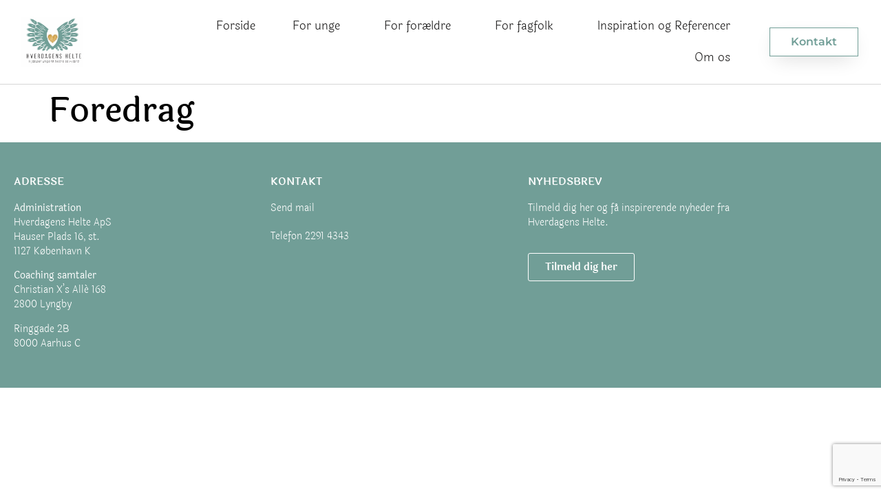

--- FILE ---
content_type: text/html; charset=UTF-8
request_url: https://www.hverdagenshelte.com/foredrag/
body_size: 14747
content:
<!doctype html>
<html lang="da-DK">
<head>
	<meta charset="UTF-8">
	<meta name="viewport" content="width=device-width, initial-scale=1">
	<link rel="profile" href="https://gmpg.org/xfn/11">
	<meta name='robots' content='index, follow, max-image-preview:large, max-snippet:-1, max-video-preview:-1' />

	<!-- This site is optimized with the Yoast SEO plugin v26.7 - https://yoast.com/wordpress/plugins/seo/ -->
	<title>Foredrag - Hverdagens Helte</title>
	<link rel="canonical" href="https://www.hverdagenshelte.com/foredrag/" />
	<meta property="og:locale" content="da_DK" />
	<meta property="og:type" content="article" />
	<meta property="og:title" content="Foredrag - Hverdagens Helte" />
	<meta property="og:url" content="https://www.hverdagenshelte.com/foredrag/" />
	<meta property="og:site_name" content="Hverdagens Helte" />
	<meta property="article:publisher" content="https://www.facebook.com/hverdagenshelte/" />
	<meta property="article:modified_time" content="2019-01-10T19:35:56+00:00" />
	<meta name="twitter:card" content="summary_large_image" />
	<script type="application/ld+json" class="yoast-schema-graph">{"@context":"https://schema.org","@graph":[{"@type":"WebPage","@id":"https://www.hverdagenshelte.com/foredrag/","url":"https://www.hverdagenshelte.com/foredrag/","name":"Foredrag - Hverdagens Helte","isPartOf":{"@id":"https://www.hverdagenshelte.com/#website"},"datePublished":"2018-11-25T20:51:11+00:00","dateModified":"2019-01-10T19:35:56+00:00","breadcrumb":{"@id":"https://www.hverdagenshelte.com/foredrag/#breadcrumb"},"inLanguage":"da-DK","potentialAction":[{"@type":"ReadAction","target":["https://www.hverdagenshelte.com/foredrag/"]}]},{"@type":"BreadcrumbList","@id":"https://www.hverdagenshelte.com/foredrag/#breadcrumb","itemListElement":[{"@type":"ListItem","position":1,"name":"Home","item":"https://www.hverdagenshelte.com/"},{"@type":"ListItem","position":2,"name":"Foredrag"}]},{"@type":"WebSite","@id":"https://www.hverdagenshelte.com/#website","url":"https://www.hverdagenshelte.com/","name":"hverdagenshelte.com","description":"Coaching og mønsterbrud til unge og familier","potentialAction":[{"@type":"SearchAction","target":{"@type":"EntryPoint","urlTemplate":"https://www.hverdagenshelte.com/?s={search_term_string}"},"query-input":{"@type":"PropertyValueSpecification","valueRequired":true,"valueName":"search_term_string"}}],"inLanguage":"da-DK"}]}</script>
	<!-- / Yoast SEO plugin. -->


<link rel='dns-prefetch' href='//stats.wp.com' />
<link rel='preconnect' href='//i0.wp.com' />
<link rel="alternate" type="application/rss+xml" title="Hverdagens Helte &raquo; Feed" href="https://www.hverdagenshelte.com/feed/" />
<link rel="alternate" title="oEmbed (JSON)" type="application/json+oembed" href="https://www.hverdagenshelte.com/wp-json/oembed/1.0/embed?url=https%3A%2F%2Fwww.hverdagenshelte.com%2Fforedrag%2F" />
<link rel="alternate" title="oEmbed (XML)" type="text/xml+oembed" href="https://www.hverdagenshelte.com/wp-json/oembed/1.0/embed?url=https%3A%2F%2Fwww.hverdagenshelte.com%2Fforedrag%2F&#038;format=xml" />
<style id='wp-img-auto-sizes-contain-inline-css'>
img:is([sizes=auto i],[sizes^="auto," i]){contain-intrinsic-size:3000px 1500px}
/*# sourceURL=wp-img-auto-sizes-contain-inline-css */
</style>
<style id='wp-emoji-styles-inline-css'>

	img.wp-smiley, img.emoji {
		display: inline !important;
		border: none !important;
		box-shadow: none !important;
		height: 1em !important;
		width: 1em !important;
		margin: 0 0.07em !important;
		vertical-align: -0.1em !important;
		background: none !important;
		padding: 0 !important;
	}
/*# sourceURL=wp-emoji-styles-inline-css */
</style>
<link rel='stylesheet' id='wp-block-library-css' href='https://www.hverdagenshelte.com/wp-includes/css/dist/block-library/style.min.css?ver=6.9' media='all' />
<link rel='stylesheet' id='mediaelement-css' href='https://www.hverdagenshelte.com/wp-includes/js/mediaelement/mediaelementplayer-legacy.min.css?ver=4.2.17' media='all' />
<link rel='stylesheet' id='wp-mediaelement-css' href='https://www.hverdagenshelte.com/wp-includes/js/mediaelement/wp-mediaelement.min.css?ver=6.9' media='all' />
<style id='jetpack-sharing-buttons-style-inline-css'>
.jetpack-sharing-buttons__services-list{display:flex;flex-direction:row;flex-wrap:wrap;gap:0;list-style-type:none;margin:5px;padding:0}.jetpack-sharing-buttons__services-list.has-small-icon-size{font-size:12px}.jetpack-sharing-buttons__services-list.has-normal-icon-size{font-size:16px}.jetpack-sharing-buttons__services-list.has-large-icon-size{font-size:24px}.jetpack-sharing-buttons__services-list.has-huge-icon-size{font-size:36px}@media print{.jetpack-sharing-buttons__services-list{display:none!important}}.editor-styles-wrapper .wp-block-jetpack-sharing-buttons{gap:0;padding-inline-start:0}ul.jetpack-sharing-buttons__services-list.has-background{padding:1.25em 2.375em}
/*# sourceURL=https://www.hverdagenshelte.com/wp-content/plugins/jetpack/_inc/blocks/sharing-buttons/view.css */
</style>
<style id='global-styles-inline-css'>
:root{--wp--preset--aspect-ratio--square: 1;--wp--preset--aspect-ratio--4-3: 4/3;--wp--preset--aspect-ratio--3-4: 3/4;--wp--preset--aspect-ratio--3-2: 3/2;--wp--preset--aspect-ratio--2-3: 2/3;--wp--preset--aspect-ratio--16-9: 16/9;--wp--preset--aspect-ratio--9-16: 9/16;--wp--preset--color--black: #000000;--wp--preset--color--cyan-bluish-gray: #abb8c3;--wp--preset--color--white: #ffffff;--wp--preset--color--pale-pink: #f78da7;--wp--preset--color--vivid-red: #cf2e2e;--wp--preset--color--luminous-vivid-orange: #ff6900;--wp--preset--color--luminous-vivid-amber: #fcb900;--wp--preset--color--light-green-cyan: #7bdcb5;--wp--preset--color--vivid-green-cyan: #00d084;--wp--preset--color--pale-cyan-blue: #8ed1fc;--wp--preset--color--vivid-cyan-blue: #0693e3;--wp--preset--color--vivid-purple: #9b51e0;--wp--preset--gradient--vivid-cyan-blue-to-vivid-purple: linear-gradient(135deg,rgb(6,147,227) 0%,rgb(155,81,224) 100%);--wp--preset--gradient--light-green-cyan-to-vivid-green-cyan: linear-gradient(135deg,rgb(122,220,180) 0%,rgb(0,208,130) 100%);--wp--preset--gradient--luminous-vivid-amber-to-luminous-vivid-orange: linear-gradient(135deg,rgb(252,185,0) 0%,rgb(255,105,0) 100%);--wp--preset--gradient--luminous-vivid-orange-to-vivid-red: linear-gradient(135deg,rgb(255,105,0) 0%,rgb(207,46,46) 100%);--wp--preset--gradient--very-light-gray-to-cyan-bluish-gray: linear-gradient(135deg,rgb(238,238,238) 0%,rgb(169,184,195) 100%);--wp--preset--gradient--cool-to-warm-spectrum: linear-gradient(135deg,rgb(74,234,220) 0%,rgb(151,120,209) 20%,rgb(207,42,186) 40%,rgb(238,44,130) 60%,rgb(251,105,98) 80%,rgb(254,248,76) 100%);--wp--preset--gradient--blush-light-purple: linear-gradient(135deg,rgb(255,206,236) 0%,rgb(152,150,240) 100%);--wp--preset--gradient--blush-bordeaux: linear-gradient(135deg,rgb(254,205,165) 0%,rgb(254,45,45) 50%,rgb(107,0,62) 100%);--wp--preset--gradient--luminous-dusk: linear-gradient(135deg,rgb(255,203,112) 0%,rgb(199,81,192) 50%,rgb(65,88,208) 100%);--wp--preset--gradient--pale-ocean: linear-gradient(135deg,rgb(255,245,203) 0%,rgb(182,227,212) 50%,rgb(51,167,181) 100%);--wp--preset--gradient--electric-grass: linear-gradient(135deg,rgb(202,248,128) 0%,rgb(113,206,126) 100%);--wp--preset--gradient--midnight: linear-gradient(135deg,rgb(2,3,129) 0%,rgb(40,116,252) 100%);--wp--preset--font-size--small: 13px;--wp--preset--font-size--medium: 20px;--wp--preset--font-size--large: 36px;--wp--preset--font-size--x-large: 42px;--wp--preset--spacing--20: 0.44rem;--wp--preset--spacing--30: 0.67rem;--wp--preset--spacing--40: 1rem;--wp--preset--spacing--50: 1.5rem;--wp--preset--spacing--60: 2.25rem;--wp--preset--spacing--70: 3.38rem;--wp--preset--spacing--80: 5.06rem;--wp--preset--shadow--natural: 6px 6px 9px rgba(0, 0, 0, 0.2);--wp--preset--shadow--deep: 12px 12px 50px rgba(0, 0, 0, 0.4);--wp--preset--shadow--sharp: 6px 6px 0px rgba(0, 0, 0, 0.2);--wp--preset--shadow--outlined: 6px 6px 0px -3px rgb(255, 255, 255), 6px 6px rgb(0, 0, 0);--wp--preset--shadow--crisp: 6px 6px 0px rgb(0, 0, 0);}:root { --wp--style--global--content-size: 800px;--wp--style--global--wide-size: 1200px; }:where(body) { margin: 0; }.wp-site-blocks > .alignleft { float: left; margin-right: 2em; }.wp-site-blocks > .alignright { float: right; margin-left: 2em; }.wp-site-blocks > .aligncenter { justify-content: center; margin-left: auto; margin-right: auto; }:where(.wp-site-blocks) > * { margin-block-start: 24px; margin-block-end: 0; }:where(.wp-site-blocks) > :first-child { margin-block-start: 0; }:where(.wp-site-blocks) > :last-child { margin-block-end: 0; }:root { --wp--style--block-gap: 24px; }:root :where(.is-layout-flow) > :first-child{margin-block-start: 0;}:root :where(.is-layout-flow) > :last-child{margin-block-end: 0;}:root :where(.is-layout-flow) > *{margin-block-start: 24px;margin-block-end: 0;}:root :where(.is-layout-constrained) > :first-child{margin-block-start: 0;}:root :where(.is-layout-constrained) > :last-child{margin-block-end: 0;}:root :where(.is-layout-constrained) > *{margin-block-start: 24px;margin-block-end: 0;}:root :where(.is-layout-flex){gap: 24px;}:root :where(.is-layout-grid){gap: 24px;}.is-layout-flow > .alignleft{float: left;margin-inline-start: 0;margin-inline-end: 2em;}.is-layout-flow > .alignright{float: right;margin-inline-start: 2em;margin-inline-end: 0;}.is-layout-flow > .aligncenter{margin-left: auto !important;margin-right: auto !important;}.is-layout-constrained > .alignleft{float: left;margin-inline-start: 0;margin-inline-end: 2em;}.is-layout-constrained > .alignright{float: right;margin-inline-start: 2em;margin-inline-end: 0;}.is-layout-constrained > .aligncenter{margin-left: auto !important;margin-right: auto !important;}.is-layout-constrained > :where(:not(.alignleft):not(.alignright):not(.alignfull)){max-width: var(--wp--style--global--content-size);margin-left: auto !important;margin-right: auto !important;}.is-layout-constrained > .alignwide{max-width: var(--wp--style--global--wide-size);}body .is-layout-flex{display: flex;}.is-layout-flex{flex-wrap: wrap;align-items: center;}.is-layout-flex > :is(*, div){margin: 0;}body .is-layout-grid{display: grid;}.is-layout-grid > :is(*, div){margin: 0;}body{padding-top: 0px;padding-right: 0px;padding-bottom: 0px;padding-left: 0px;}a:where(:not(.wp-element-button)){text-decoration: underline;}:root :where(.wp-element-button, .wp-block-button__link){background-color: #32373c;border-width: 0;color: #fff;font-family: inherit;font-size: inherit;font-style: inherit;font-weight: inherit;letter-spacing: inherit;line-height: inherit;padding-top: calc(0.667em + 2px);padding-right: calc(1.333em + 2px);padding-bottom: calc(0.667em + 2px);padding-left: calc(1.333em + 2px);text-decoration: none;text-transform: inherit;}.has-black-color{color: var(--wp--preset--color--black) !important;}.has-cyan-bluish-gray-color{color: var(--wp--preset--color--cyan-bluish-gray) !important;}.has-white-color{color: var(--wp--preset--color--white) !important;}.has-pale-pink-color{color: var(--wp--preset--color--pale-pink) !important;}.has-vivid-red-color{color: var(--wp--preset--color--vivid-red) !important;}.has-luminous-vivid-orange-color{color: var(--wp--preset--color--luminous-vivid-orange) !important;}.has-luminous-vivid-amber-color{color: var(--wp--preset--color--luminous-vivid-amber) !important;}.has-light-green-cyan-color{color: var(--wp--preset--color--light-green-cyan) !important;}.has-vivid-green-cyan-color{color: var(--wp--preset--color--vivid-green-cyan) !important;}.has-pale-cyan-blue-color{color: var(--wp--preset--color--pale-cyan-blue) !important;}.has-vivid-cyan-blue-color{color: var(--wp--preset--color--vivid-cyan-blue) !important;}.has-vivid-purple-color{color: var(--wp--preset--color--vivid-purple) !important;}.has-black-background-color{background-color: var(--wp--preset--color--black) !important;}.has-cyan-bluish-gray-background-color{background-color: var(--wp--preset--color--cyan-bluish-gray) !important;}.has-white-background-color{background-color: var(--wp--preset--color--white) !important;}.has-pale-pink-background-color{background-color: var(--wp--preset--color--pale-pink) !important;}.has-vivid-red-background-color{background-color: var(--wp--preset--color--vivid-red) !important;}.has-luminous-vivid-orange-background-color{background-color: var(--wp--preset--color--luminous-vivid-orange) !important;}.has-luminous-vivid-amber-background-color{background-color: var(--wp--preset--color--luminous-vivid-amber) !important;}.has-light-green-cyan-background-color{background-color: var(--wp--preset--color--light-green-cyan) !important;}.has-vivid-green-cyan-background-color{background-color: var(--wp--preset--color--vivid-green-cyan) !important;}.has-pale-cyan-blue-background-color{background-color: var(--wp--preset--color--pale-cyan-blue) !important;}.has-vivid-cyan-blue-background-color{background-color: var(--wp--preset--color--vivid-cyan-blue) !important;}.has-vivid-purple-background-color{background-color: var(--wp--preset--color--vivid-purple) !important;}.has-black-border-color{border-color: var(--wp--preset--color--black) !important;}.has-cyan-bluish-gray-border-color{border-color: var(--wp--preset--color--cyan-bluish-gray) !important;}.has-white-border-color{border-color: var(--wp--preset--color--white) !important;}.has-pale-pink-border-color{border-color: var(--wp--preset--color--pale-pink) !important;}.has-vivid-red-border-color{border-color: var(--wp--preset--color--vivid-red) !important;}.has-luminous-vivid-orange-border-color{border-color: var(--wp--preset--color--luminous-vivid-orange) !important;}.has-luminous-vivid-amber-border-color{border-color: var(--wp--preset--color--luminous-vivid-amber) !important;}.has-light-green-cyan-border-color{border-color: var(--wp--preset--color--light-green-cyan) !important;}.has-vivid-green-cyan-border-color{border-color: var(--wp--preset--color--vivid-green-cyan) !important;}.has-pale-cyan-blue-border-color{border-color: var(--wp--preset--color--pale-cyan-blue) !important;}.has-vivid-cyan-blue-border-color{border-color: var(--wp--preset--color--vivid-cyan-blue) !important;}.has-vivid-purple-border-color{border-color: var(--wp--preset--color--vivid-purple) !important;}.has-vivid-cyan-blue-to-vivid-purple-gradient-background{background: var(--wp--preset--gradient--vivid-cyan-blue-to-vivid-purple) !important;}.has-light-green-cyan-to-vivid-green-cyan-gradient-background{background: var(--wp--preset--gradient--light-green-cyan-to-vivid-green-cyan) !important;}.has-luminous-vivid-amber-to-luminous-vivid-orange-gradient-background{background: var(--wp--preset--gradient--luminous-vivid-amber-to-luminous-vivid-orange) !important;}.has-luminous-vivid-orange-to-vivid-red-gradient-background{background: var(--wp--preset--gradient--luminous-vivid-orange-to-vivid-red) !important;}.has-very-light-gray-to-cyan-bluish-gray-gradient-background{background: var(--wp--preset--gradient--very-light-gray-to-cyan-bluish-gray) !important;}.has-cool-to-warm-spectrum-gradient-background{background: var(--wp--preset--gradient--cool-to-warm-spectrum) !important;}.has-blush-light-purple-gradient-background{background: var(--wp--preset--gradient--blush-light-purple) !important;}.has-blush-bordeaux-gradient-background{background: var(--wp--preset--gradient--blush-bordeaux) !important;}.has-luminous-dusk-gradient-background{background: var(--wp--preset--gradient--luminous-dusk) !important;}.has-pale-ocean-gradient-background{background: var(--wp--preset--gradient--pale-ocean) !important;}.has-electric-grass-gradient-background{background: var(--wp--preset--gradient--electric-grass) !important;}.has-midnight-gradient-background{background: var(--wp--preset--gradient--midnight) !important;}.has-small-font-size{font-size: var(--wp--preset--font-size--small) !important;}.has-medium-font-size{font-size: var(--wp--preset--font-size--medium) !important;}.has-large-font-size{font-size: var(--wp--preset--font-size--large) !important;}.has-x-large-font-size{font-size: var(--wp--preset--font-size--x-large) !important;}
:root :where(.wp-block-pullquote){font-size: 1.5em;line-height: 1.6;}
/*# sourceURL=global-styles-inline-css */
</style>
<link rel='stylesheet' id='contact-form-7-css' href='https://www.hverdagenshelte.com/wp-content/plugins/contact-form-7/includes/css/styles.css?ver=6.1.4' media='all' />
<link rel='stylesheet' id='hello-elementor-theme-style-css' href='https://www.hverdagenshelte.com/wp-content/themes/hello-elementor/assets/css/theme.css?ver=3.4.5' media='all' />
<link rel='stylesheet' id='hello-elementor-child-style-css' href='https://www.hverdagenshelte.com/wp-content/themes/hello-theme-child-master/style.css?ver=1.0.0' media='all' />
<link rel='stylesheet' id='hello-elementor-css' href='https://www.hverdagenshelte.com/wp-content/themes/hello-elementor/assets/css/reset.css?ver=3.4.5' media='all' />
<link rel='stylesheet' id='hello-elementor-header-footer-css' href='https://www.hverdagenshelte.com/wp-content/themes/hello-elementor/assets/css/header-footer.css?ver=3.4.5' media='all' />
<link rel='stylesheet' id='elementor-frontend-css' href='https://www.hverdagenshelte.com/wp-content/plugins/elementor/assets/css/frontend.min.css?ver=3.34.1' media='all' />
<link rel='stylesheet' id='widget-image-css' href='https://www.hverdagenshelte.com/wp-content/plugins/elementor/assets/css/widget-image.min.css?ver=3.34.1' media='all' />
<link rel='stylesheet' id='widget-nav-menu-css' href='https://www.hverdagenshelte.com/wp-content/plugins/elementor-pro/assets/css/widget-nav-menu.min.css?ver=3.34.0' media='all' />
<link rel='stylesheet' id='widget-heading-css' href='https://www.hverdagenshelte.com/wp-content/plugins/elementor/assets/css/widget-heading.min.css?ver=3.34.1' media='all' />
<link rel='stylesheet' id='widget-icon-list-css' href='https://www.hverdagenshelte.com/wp-content/plugins/elementor/assets/css/widget-icon-list.min.css?ver=3.34.1' media='all' />
<link rel='stylesheet' id='elementor-icons-css' href='https://www.hverdagenshelte.com/wp-content/plugins/elementor/assets/lib/eicons/css/elementor-icons.min.css?ver=5.45.0' media='all' />
<link rel='stylesheet' id='elementor-post-7164-css' href='https://www.hverdagenshelte.com/wp-content/uploads/elementor/css/post-7164.css?ver=1768596691' media='all' />
<link rel='stylesheet' id='font-awesome-5-all-css' href='https://www.hverdagenshelte.com/wp-content/plugins/elementor/assets/lib/font-awesome/css/all.min.css?ver=3.34.1' media='all' />
<link rel='stylesheet' id='font-awesome-4-shim-css' href='https://www.hverdagenshelte.com/wp-content/plugins/elementor/assets/lib/font-awesome/css/v4-shims.min.css?ver=3.34.1' media='all' />
<link rel='stylesheet' id='elementor-post-10800-css' href='https://www.hverdagenshelte.com/wp-content/uploads/elementor/css/post-10800.css?ver=1768596691' media='all' />
<link rel='stylesheet' id='elementor-post-11170-css' href='https://www.hverdagenshelte.com/wp-content/uploads/elementor/css/post-11170.css?ver=1768596691' media='all' />
<link rel='stylesheet' id='eael-general-css' href='https://www.hverdagenshelte.com/wp-content/plugins/essential-addons-for-elementor-lite/assets/front-end/css/view/general.min.css?ver=6.5.7' media='all' />
<link rel='stylesheet' id='elementor-gf-local-roboto-css' href='https://www.hverdagenshelte.com/wp-content/uploads/elementor/google-fonts/css/roboto.css?ver=1742398792' media='all' />
<link rel='stylesheet' id='elementor-gf-local-robotoslab-css' href='https://www.hverdagenshelte.com/wp-content/uploads/elementor/google-fonts/css/robotoslab.css?ver=1742398801' media='all' />
<link rel='stylesheet' id='elementor-gf-local-laila-css' href='https://www.hverdagenshelte.com/wp-content/uploads/elementor/google-fonts/css/laila.css?ver=1742398803' media='all' />
<link rel='stylesheet' id='elementor-gf-local-montserrat-css' href='https://www.hverdagenshelte.com/wp-content/uploads/elementor/google-fonts/css/montserrat.css?ver=1742398823' media='all' />
<link rel='stylesheet' id='elementor-icons-shared-0-css' href='https://www.hverdagenshelte.com/wp-content/plugins/elementor/assets/lib/font-awesome/css/fontawesome.min.css?ver=5.15.3' media='all' />
<link rel='stylesheet' id='elementor-icons-fa-solid-css' href='https://www.hverdagenshelte.com/wp-content/plugins/elementor/assets/lib/font-awesome/css/solid.min.css?ver=5.15.3' media='all' />
<script src="https://www.hverdagenshelte.com/wp-includes/js/jquery/jquery.min.js?ver=3.7.1" id="jquery-core-js"></script>
<script src="https://www.hverdagenshelte.com/wp-includes/js/jquery/jquery-migrate.min.js?ver=3.4.1" id="jquery-migrate-js"></script>
<script src="https://www.hverdagenshelte.com/wp-content/plugins/elementor/assets/lib/font-awesome/js/v4-shims.min.js?ver=3.34.1" id="font-awesome-4-shim-js"></script>
<link rel="https://api.w.org/" href="https://www.hverdagenshelte.com/wp-json/" /><link rel="alternate" title="JSON" type="application/json" href="https://www.hverdagenshelte.com/wp-json/wp/v2/pages/7" /><link rel="EditURI" type="application/rsd+xml" title="RSD" href="https://www.hverdagenshelte.com/xmlrpc.php?rsd" />
<meta name="generator" content="WordPress 6.9" />
<link rel='shortlink' href='https://www.hverdagenshelte.com/?p=7' />
<style>[class*=" icon-oc-"],[class^=icon-oc-]{speak:none;font-style:normal;font-weight:400;font-variant:normal;text-transform:none;line-height:1;-webkit-font-smoothing:antialiased;-moz-osx-font-smoothing:grayscale}.icon-oc-one-com-white-32px-fill:before{content:"901"}.icon-oc-one-com:before{content:"900"}#one-com-icon,.toplevel_page_onecom-wp .wp-menu-image{speak:none;display:flex;align-items:center;justify-content:center;text-transform:none;line-height:1;-webkit-font-smoothing:antialiased;-moz-osx-font-smoothing:grayscale}.onecom-wp-admin-bar-item>a,.toplevel_page_onecom-wp>.wp-menu-name{font-size:16px;font-weight:400;line-height:1}.toplevel_page_onecom-wp>.wp-menu-name img{width:69px;height:9px;}.wp-submenu-wrap.wp-submenu>.wp-submenu-head>img{width:88px;height:auto}.onecom-wp-admin-bar-item>a img{height:7px!important}.onecom-wp-admin-bar-item>a img,.toplevel_page_onecom-wp>.wp-menu-name img{opacity:.8}.onecom-wp-admin-bar-item.hover>a img,.toplevel_page_onecom-wp.wp-has-current-submenu>.wp-menu-name img,li.opensub>a.toplevel_page_onecom-wp>.wp-menu-name img{opacity:1}#one-com-icon:before,.onecom-wp-admin-bar-item>a:before,.toplevel_page_onecom-wp>.wp-menu-image:before{content:'';position:static!important;background-color:rgba(240,245,250,.4);border-radius:102px;width:18px;height:18px;padding:0!important}.onecom-wp-admin-bar-item>a:before{width:14px;height:14px}.onecom-wp-admin-bar-item.hover>a:before,.toplevel_page_onecom-wp.opensub>a>.wp-menu-image:before,.toplevel_page_onecom-wp.wp-has-current-submenu>.wp-menu-image:before{background-color:#76b82a}.onecom-wp-admin-bar-item>a{display:inline-flex!important;align-items:center;justify-content:center}#one-com-logo-wrapper{font-size:4em}#one-com-icon{vertical-align:middle}.imagify-welcome{display:none !important;}</style>	<style>img#wpstats{display:none}</style>
		<meta name="generator" content="Elementor 3.34.1; features: additional_custom_breakpoints; settings: css_print_method-external, google_font-enabled, font_display-auto">
			<style>
				.e-con.e-parent:nth-of-type(n+4):not(.e-lazyloaded):not(.e-no-lazyload),
				.e-con.e-parent:nth-of-type(n+4):not(.e-lazyloaded):not(.e-no-lazyload) * {
					background-image: none !important;
				}
				@media screen and (max-height: 1024px) {
					.e-con.e-parent:nth-of-type(n+3):not(.e-lazyloaded):not(.e-no-lazyload),
					.e-con.e-parent:nth-of-type(n+3):not(.e-lazyloaded):not(.e-no-lazyload) * {
						background-image: none !important;
					}
				}
				@media screen and (max-height: 640px) {
					.e-con.e-parent:nth-of-type(n+2):not(.e-lazyloaded):not(.e-no-lazyload),
					.e-con.e-parent:nth-of-type(n+2):not(.e-lazyloaded):not(.e-no-lazyload) * {
						background-image: none !important;
					}
				}
			</style>
			<link rel="icon" href="https://i0.wp.com/www.hverdagenshelte.com/wp-content/uploads/2023/01/Skaermbillede-2023-01-20-kl.-16.24.08.png?fit=32%2C24&#038;ssl=1" sizes="32x32" />
<link rel="icon" href="https://i0.wp.com/www.hverdagenshelte.com/wp-content/uploads/2023/01/Skaermbillede-2023-01-20-kl.-16.24.08.png?fit=162%2C121&#038;ssl=1" sizes="192x192" />
<link rel="apple-touch-icon" href="https://i0.wp.com/www.hverdagenshelte.com/wp-content/uploads/2023/01/Skaermbillede-2023-01-20-kl.-16.24.08.png?fit=162%2C121&#038;ssl=1" />
<meta name="msapplication-TileImage" content="https://i0.wp.com/www.hverdagenshelte.com/wp-content/uploads/2023/01/Skaermbillede-2023-01-20-kl.-16.24.08.png?fit=162%2C121&#038;ssl=1" />
<noscript><style id="rocket-lazyload-nojs-css">.rll-youtube-player, [data-lazy-src]{display:none !important;}</style></noscript></head>
<body data-rsssl=1 class="wp-singular page-template page-template-page-templates page-template-template-menu page-template-page-templatestemplate-menu-php page page-id-7 wp-embed-responsive wp-theme-hello-elementor wp-child-theme-hello-theme-child-master hello-elementor-default elementor-default elementor-kit-7164">


<a class="skip-link screen-reader-text" href="#content">Videre til indhold</a>

		<header data-elementor-type="header" data-elementor-id="10800" class="elementor elementor-10800 elementor-location-header" data-elementor-post-type="elementor_library">
					<header data-particle_enable="false" data-particle-mobile-disabled="false" class="elementor-section elementor-top-section elementor-element elementor-element-7abc5c03 elementor-section-full_width elementor-section-content-middle elementor-section-height-default elementor-section-height-default" data-id="7abc5c03" data-element_type="section" data-settings="{&quot;background_background&quot;:&quot;classic&quot;}">
						<div class="elementor-container elementor-column-gap-default">
					<div class="elementor-column elementor-col-33 elementor-top-column elementor-element elementor-element-37ecaf63" data-id="37ecaf63" data-element_type="column">
			<div class="elementor-widget-wrap elementor-element-populated">
						<section data-particle_enable="false" data-particle-mobile-disabled="false" class="elementor-section elementor-inner-section elementor-element elementor-element-47f016d5 elementor-section-content-middle elementor-section-boxed elementor-section-height-default elementor-section-height-default" data-id="47f016d5" data-element_type="section">
						<div class="elementor-container elementor-column-gap-no">
					<div class="elementor-column elementor-col-100 elementor-inner-column elementor-element elementor-element-29e19c4d" data-id="29e19c4d" data-element_type="column">
			<div class="elementor-widget-wrap elementor-element-populated">
						<div class="elementor-element elementor-element-96c9837 elementor-widget__width-initial elementor-widget elementor-widget-image" data-id="96c9837" data-element_type="widget" data-widget_type="image.default">
				<div class="elementor-widget-container">
															<img width="150" height="121" src="data:image/svg+xml,%3Csvg%20xmlns='http://www.w3.org/2000/svg'%20viewBox='0%200%20150%20121'%3E%3C/svg%3E" class="attachment-thumbnail size-thumbnail wp-image-10803" alt="" data-lazy-src="https://i0.wp.com/www.hverdagenshelte.com/wp-content/uploads/2023/01/Skaermbillede-2023-01-20-kl.-16.24.08.png?resize=150%2C121&#038;ssl=1" /><noscript><img width="150" height="121" src="https://i0.wp.com/www.hverdagenshelte.com/wp-content/uploads/2023/01/Skaermbillede-2023-01-20-kl.-16.24.08.png?resize=150%2C121&amp;ssl=1" class="attachment-thumbnail size-thumbnail wp-image-10803" alt="" /></noscript>															</div>
				</div>
					</div>
		</div>
					</div>
		</section>
					</div>
		</div>
				<div class="elementor-column elementor-col-33 elementor-top-column elementor-element elementor-element-433def65" data-id="433def65" data-element_type="column">
			<div class="elementor-widget-wrap elementor-element-populated">
						<div class="elementor-element elementor-element-7b5527dc elementor-nav-menu__align-end elementor-nav-menu--stretch elementor-nav-menu--dropdown-tablet elementor-nav-menu__text-align-aside elementor-nav-menu--toggle elementor-nav-menu--burger elementor-widget elementor-widget-nav-menu" data-id="7b5527dc" data-element_type="widget" data-settings="{&quot;full_width&quot;:&quot;stretch&quot;,&quot;submenu_icon&quot;:{&quot;value&quot;:&quot;&lt;i class=\&quot;\&quot; aria-hidden=\&quot;true\&quot;&gt;&lt;\/i&gt;&quot;,&quot;library&quot;:&quot;&quot;},&quot;layout&quot;:&quot;horizontal&quot;,&quot;toggle&quot;:&quot;burger&quot;}" data-widget_type="nav-menu.default">
				<div class="elementor-widget-container">
								<nav aria-label="Menu" class="elementor-nav-menu--main elementor-nav-menu__container elementor-nav-menu--layout-horizontal e--pointer-none">
				<ul id="menu-1-7b5527dc" class="elementor-nav-menu"><li class="menu-item menu-item-type-post_type menu-item-object-page menu-item-home menu-item-10789"><a href="https://www.hverdagenshelte.com/" class="elementor-item">Forside</a></li>
<li class="menu-item menu-item-type-post_type menu-item-object-page menu-item-has-children menu-item-10788"><a href="https://www.hverdagenshelte.com/unges-trivsel/" class="elementor-item">For unge</a>
<ul class="sub-menu elementor-nav-menu--dropdown">
	<li class="menu-item menu-item-type-post_type menu-item-object-page menu-item-10887"><a href="https://www.hverdagenshelte.com/samtaler/teenagecoaching-samtaler-til-unge/" class="elementor-sub-item">Teenagecoaching 13-18 år</a></li>
	<li class="menu-item menu-item-type-post_type menu-item-object-page menu-item-11539"><a href="https://www.hverdagenshelte.com/samtaler/ungecoaching-samtaler-til-unge/" class="elementor-sub-item">Ungecoaching 19-30 år</a></li>
	<li class="menu-item menu-item-type-post_type menu-item-object-page menu-item-11585"><a href="https://www.hverdagenshelte.com/foredrag-for-unge/" class="elementor-sub-item">Foredrag og workshops</a></li>
</ul>
</li>
<li class="menu-item menu-item-type-post_type menu-item-object-page menu-item-has-children menu-item-10787"><a href="https://www.hverdagenshelte.com/trivsel-i-familien/" class="elementor-item">For forældre</a>
<ul class="sub-menu elementor-nav-menu--dropdown">
	<li class="menu-item menu-item-type-post_type menu-item-object-page menu-item-11135"><a href="https://www.hverdagenshelte.com/samtaler/foraeldrecoaching/" class="elementor-sub-item">Forældrecoaching</a></li>
	<li class="menu-item menu-item-type-post_type menu-item-object-page menu-item-15049"><a href="https://www.hverdagenshelte.com/samtaler/familiecoaching/" class="elementor-sub-item">Familiecoaching</a></li>
	<li class="menu-item menu-item-type-post_type menu-item-object-page menu-item-11134"><a href="https://www.hverdagenshelte.com/foredrag-for-foraeldre/" class="elementor-sub-item">Foredrag for forældre</a></li>
</ul>
</li>
<li class="menu-item menu-item-type-post_type menu-item-object-page menu-item-has-children menu-item-10786"><a href="https://www.hverdagenshelte.com/efteruddannelse/" class="elementor-item">For fagfolk</a>
<ul class="sub-menu elementor-nav-menu--dropdown">
	<li class="menu-item menu-item-type-post_type menu-item-object-page menu-item-16187"><a href="https://www.hverdagenshelte.com/samtaler/fagpersonligcoaching/" class="elementor-sub-item">Fagpersonlig coaching</a></li>
	<li class="menu-item menu-item-type-post_type menu-item-object-page menu-item-11141"><a href="https://www.hverdagenshelte.com/grundkursus-i-ungecoaching/" class="elementor-sub-item">Grundkursus i ungecoaching</a></li>
	<li class="menu-item menu-item-type-post_type menu-item-object-page menu-item-11142"><a href="https://www.hverdagenshelte.com/ungecoach-uddannelse/" class="elementor-sub-item">Ungecoach uddannelse</a></li>
	<li class="menu-item menu-item-type-post_type menu-item-object-page menu-item-11148"><a href="https://www.hverdagenshelte.com/fagligt-udviklingsforlob/" class="elementor-sub-item">Kurser på arbejdspladsen</a></li>
	<li class="menu-item menu-item-type-post_type menu-item-object-page menu-item-15506"><a href="https://www.hverdagenshelte.com/kursus-for-ledige/" class="elementor-sub-item">Kursus for ledige</a></li>
	<li class="menu-item menu-item-type-post_type menu-item-object-page menu-item-12293"><a href="https://www.hverdagenshelte.com/foredrag-og-workshops-for-fagfolk/" class="elementor-sub-item">Foredrag og workshops</a></li>
</ul>
</li>
<li class="menu-item menu-item-type-post_type menu-item-object-page menu-item-has-children menu-item-10794"><a href="https://www.hverdagenshelte.com/inspiration-og-viden/" class="elementor-item">Inspiration og Referencer</a>
<ul class="sub-menu elementor-nav-menu--dropdown">
	<li class="menu-item menu-item-type-post_type menu-item-object-page menu-item-15001"><a href="https://www.hverdagenshelte.com/hverdagenshelte-blog/" class="elementor-sub-item">Hverdagens Helte Blog</a></li>
	<li class="menu-item menu-item-type-post_type menu-item-object-page menu-item-15593"><a href="https://www.hverdagenshelte.com/udtalelser-fra-unge/" class="elementor-sub-item">Udtalelser &#8211; fra unge</a></li>
	<li class="menu-item menu-item-type-post_type menu-item-object-page menu-item-15731"><a href="https://www.hverdagenshelte.com/udtalelser-fra-grundkursus-ungecoaching/" class="elementor-sub-item">Udtalelser – Grundkursus i ungecoaching</a></li>
	<li class="menu-item menu-item-type-post_type menu-item-object-page menu-item-16543"><a href="https://www.hverdagenshelte.com/udtalelser-ungecoach-uddannelsen/" class="elementor-sub-item">Udtalelser – Ungecoach uddannelsen</a></li>
	<li class="menu-item menu-item-type-post_type menu-item-object-page menu-item-15689"><a href="https://www.hverdagenshelte.com/udtalelser-fra-tidligere-kunder/" class="elementor-sub-item">Udtalelser &#8211; foredrag og kurser på arbejdspladsen</a></li>
	<li class="menu-item menu-item-type-custom menu-item-object-custom menu-item-11167"><a href="https://hverdagenshelte.us1.list-manage.com/subscribe?u=7b5a37f7c8be51f41b80358e1&#038;id=44f81c92b8" class="elementor-sub-item">Nyhedsbrev</a></li>
</ul>
</li>
<li class="menu-item menu-item-type-post_type menu-item-object-page menu-item-has-children menu-item-10795"><a href="https://www.hverdagenshelte.com/om-os-hverdagens-helte/" class="elementor-item">Om os</a>
<ul class="sub-menu elementor-nav-menu--dropdown">
	<li class="menu-item menu-item-type-post_type menu-item-object-page menu-item-12445"><a href="https://www.hverdagenshelte.com/om-os-hvem-er-vi/" class="elementor-sub-item">Hvem er vi</a></li>
	<li class="menu-item menu-item-type-post_type menu-item-object-page menu-item-12300"><a href="https://www.hverdagenshelte.com/handelsbetingelser/" class="elementor-sub-item">Handelsbetingelser</a></li>
</ul>
</li>
</ul>			</nav>
					<div class="elementor-menu-toggle" role="button" tabindex="0" aria-label="Menuskift" aria-expanded="false">
			<i aria-hidden="true" role="presentation" class="elementor-menu-toggle__icon--open eicon-menu-bar"></i><i aria-hidden="true" role="presentation" class="elementor-menu-toggle__icon--close eicon-close"></i>		</div>
					<nav class="elementor-nav-menu--dropdown elementor-nav-menu__container" aria-hidden="true">
				<ul id="menu-2-7b5527dc" class="elementor-nav-menu"><li class="menu-item menu-item-type-post_type menu-item-object-page menu-item-home menu-item-10789"><a href="https://www.hverdagenshelte.com/" class="elementor-item" tabindex="-1">Forside</a></li>
<li class="menu-item menu-item-type-post_type menu-item-object-page menu-item-has-children menu-item-10788"><a href="https://www.hverdagenshelte.com/unges-trivsel/" class="elementor-item" tabindex="-1">For unge</a>
<ul class="sub-menu elementor-nav-menu--dropdown">
	<li class="menu-item menu-item-type-post_type menu-item-object-page menu-item-10887"><a href="https://www.hverdagenshelte.com/samtaler/teenagecoaching-samtaler-til-unge/" class="elementor-sub-item" tabindex="-1">Teenagecoaching 13-18 år</a></li>
	<li class="menu-item menu-item-type-post_type menu-item-object-page menu-item-11539"><a href="https://www.hverdagenshelte.com/samtaler/ungecoaching-samtaler-til-unge/" class="elementor-sub-item" tabindex="-1">Ungecoaching 19-30 år</a></li>
	<li class="menu-item menu-item-type-post_type menu-item-object-page menu-item-11585"><a href="https://www.hverdagenshelte.com/foredrag-for-unge/" class="elementor-sub-item" tabindex="-1">Foredrag og workshops</a></li>
</ul>
</li>
<li class="menu-item menu-item-type-post_type menu-item-object-page menu-item-has-children menu-item-10787"><a href="https://www.hverdagenshelte.com/trivsel-i-familien/" class="elementor-item" tabindex="-1">For forældre</a>
<ul class="sub-menu elementor-nav-menu--dropdown">
	<li class="menu-item menu-item-type-post_type menu-item-object-page menu-item-11135"><a href="https://www.hverdagenshelte.com/samtaler/foraeldrecoaching/" class="elementor-sub-item" tabindex="-1">Forældrecoaching</a></li>
	<li class="menu-item menu-item-type-post_type menu-item-object-page menu-item-15049"><a href="https://www.hverdagenshelte.com/samtaler/familiecoaching/" class="elementor-sub-item" tabindex="-1">Familiecoaching</a></li>
	<li class="menu-item menu-item-type-post_type menu-item-object-page menu-item-11134"><a href="https://www.hverdagenshelte.com/foredrag-for-foraeldre/" class="elementor-sub-item" tabindex="-1">Foredrag for forældre</a></li>
</ul>
</li>
<li class="menu-item menu-item-type-post_type menu-item-object-page menu-item-has-children menu-item-10786"><a href="https://www.hverdagenshelte.com/efteruddannelse/" class="elementor-item" tabindex="-1">For fagfolk</a>
<ul class="sub-menu elementor-nav-menu--dropdown">
	<li class="menu-item menu-item-type-post_type menu-item-object-page menu-item-16187"><a href="https://www.hverdagenshelte.com/samtaler/fagpersonligcoaching/" class="elementor-sub-item" tabindex="-1">Fagpersonlig coaching</a></li>
	<li class="menu-item menu-item-type-post_type menu-item-object-page menu-item-11141"><a href="https://www.hverdagenshelte.com/grundkursus-i-ungecoaching/" class="elementor-sub-item" tabindex="-1">Grundkursus i ungecoaching</a></li>
	<li class="menu-item menu-item-type-post_type menu-item-object-page menu-item-11142"><a href="https://www.hverdagenshelte.com/ungecoach-uddannelse/" class="elementor-sub-item" tabindex="-1">Ungecoach uddannelse</a></li>
	<li class="menu-item menu-item-type-post_type menu-item-object-page menu-item-11148"><a href="https://www.hverdagenshelte.com/fagligt-udviklingsforlob/" class="elementor-sub-item" tabindex="-1">Kurser på arbejdspladsen</a></li>
	<li class="menu-item menu-item-type-post_type menu-item-object-page menu-item-15506"><a href="https://www.hverdagenshelte.com/kursus-for-ledige/" class="elementor-sub-item" tabindex="-1">Kursus for ledige</a></li>
	<li class="menu-item menu-item-type-post_type menu-item-object-page menu-item-12293"><a href="https://www.hverdagenshelte.com/foredrag-og-workshops-for-fagfolk/" class="elementor-sub-item" tabindex="-1">Foredrag og workshops</a></li>
</ul>
</li>
<li class="menu-item menu-item-type-post_type menu-item-object-page menu-item-has-children menu-item-10794"><a href="https://www.hverdagenshelte.com/inspiration-og-viden/" class="elementor-item" tabindex="-1">Inspiration og Referencer</a>
<ul class="sub-menu elementor-nav-menu--dropdown">
	<li class="menu-item menu-item-type-post_type menu-item-object-page menu-item-15001"><a href="https://www.hverdagenshelte.com/hverdagenshelte-blog/" class="elementor-sub-item" tabindex="-1">Hverdagens Helte Blog</a></li>
	<li class="menu-item menu-item-type-post_type menu-item-object-page menu-item-15593"><a href="https://www.hverdagenshelte.com/udtalelser-fra-unge/" class="elementor-sub-item" tabindex="-1">Udtalelser &#8211; fra unge</a></li>
	<li class="menu-item menu-item-type-post_type menu-item-object-page menu-item-15731"><a href="https://www.hverdagenshelte.com/udtalelser-fra-grundkursus-ungecoaching/" class="elementor-sub-item" tabindex="-1">Udtalelser – Grundkursus i ungecoaching</a></li>
	<li class="menu-item menu-item-type-post_type menu-item-object-page menu-item-16543"><a href="https://www.hverdagenshelte.com/udtalelser-ungecoach-uddannelsen/" class="elementor-sub-item" tabindex="-1">Udtalelser – Ungecoach uddannelsen</a></li>
	<li class="menu-item menu-item-type-post_type menu-item-object-page menu-item-15689"><a href="https://www.hverdagenshelte.com/udtalelser-fra-tidligere-kunder/" class="elementor-sub-item" tabindex="-1">Udtalelser &#8211; foredrag og kurser på arbejdspladsen</a></li>
	<li class="menu-item menu-item-type-custom menu-item-object-custom menu-item-11167"><a href="https://hverdagenshelte.us1.list-manage.com/subscribe?u=7b5a37f7c8be51f41b80358e1&#038;id=44f81c92b8" class="elementor-sub-item" tabindex="-1">Nyhedsbrev</a></li>
</ul>
</li>
<li class="menu-item menu-item-type-post_type menu-item-object-page menu-item-has-children menu-item-10795"><a href="https://www.hverdagenshelte.com/om-os-hverdagens-helte/" class="elementor-item" tabindex="-1">Om os</a>
<ul class="sub-menu elementor-nav-menu--dropdown">
	<li class="menu-item menu-item-type-post_type menu-item-object-page menu-item-12445"><a href="https://www.hverdagenshelte.com/om-os-hvem-er-vi/" class="elementor-sub-item" tabindex="-1">Hvem er vi</a></li>
	<li class="menu-item menu-item-type-post_type menu-item-object-page menu-item-12300"><a href="https://www.hverdagenshelte.com/handelsbetingelser/" class="elementor-sub-item" tabindex="-1">Handelsbetingelser</a></li>
</ul>
</li>
</ul>			</nav>
						</div>
				</div>
					</div>
		</div>
				<div class="elementor-column elementor-col-33 elementor-top-column elementor-element elementor-element-4865b34d" data-id="4865b34d" data-element_type="column">
			<div class="elementor-widget-wrap elementor-element-populated">
						<div class="elementor-element elementor-element-4f36095b elementor-align-right elementor-widget elementor-widget-button" data-id="4f36095b" data-element_type="widget" data-widget_type="button.default">
				<div class="elementor-widget-container">
									<div class="elementor-button-wrapper">
					<a class="elementor-button elementor-button-link elementor-size-md" href="https://www.hverdagenshelte.com/kontakt/">
						<span class="elementor-button-content-wrapper">
									<span class="elementor-button-text">Kontakt</span>
					</span>
					</a>
				</div>
								</div>
				</div>
					</div>
		</div>
					</div>
		</header>
				</header>
		
<main id="content" class="site-main post-7 page type-page status-publish hentry">

			<div class="page-header">
			<h1 class="entry-title">Foredrag</h1>		</div>
	
	<div class="page-content">
		
		
			</div>

	
</main>

			<footer data-elementor-type="footer" data-elementor-id="11170" class="elementor elementor-11170 elementor-location-footer" data-elementor-post-type="elementor_library">
					<footer data-particle_enable="false" data-particle-mobile-disabled="false" class="elementor-section elementor-top-section elementor-element elementor-element-3021c4cb elementor-section-content-middle elementor-section-boxed elementor-section-height-default elementor-section-height-default" data-id="3021c4cb" data-element_type="section" data-settings="{&quot;background_background&quot;:&quot;classic&quot;}">
						<div class="elementor-container elementor-column-gap-default">
					<div class="elementor-column elementor-col-100 elementor-top-column elementor-element elementor-element-ad670a8" data-id="ad670a8" data-element_type="column">
			<div class="elementor-widget-wrap elementor-element-populated">
						<section data-particle_enable="false" data-particle-mobile-disabled="false" class="elementor-section elementor-inner-section elementor-element elementor-element-631eeeaa elementor-section-boxed elementor-section-height-default elementor-section-height-default" data-id="631eeeaa" data-element_type="section">
						<div class="elementor-container elementor-column-gap-default">
					<div class="elementor-column elementor-col-33 elementor-inner-column elementor-element elementor-element-2c8cf589" data-id="2c8cf589" data-element_type="column">
			<div class="elementor-widget-wrap elementor-element-populated">
						<div class="elementor-element elementor-element-45a306a8 elementor-widget elementor-widget-heading" data-id="45a306a8" data-element_type="widget" data-widget_type="heading.default">
				<div class="elementor-widget-container">
					<h4 class="elementor-heading-title elementor-size-default">adresse</h4>				</div>
				</div>
				<div class="elementor-element elementor-element-4af2ecd elementor-widget elementor-widget-text-editor" data-id="4af2ecd" data-element_type="widget" data-widget_type="text-editor.default">
				<div class="elementor-widget-container">
									<p><strong>Administration<br /></strong>Hverdagens Helte ApS<br />Hauser Plads 16, st.<br />1127 København K</p><p><strong>Coaching samtaler<br /></strong>Christian X’s Allé 168<br />2800 Lyngby</p><p>Ringgade 2B<br />8000 Aarhus C</p>								</div>
				</div>
					</div>
		</div>
				<div class="elementor-column elementor-col-33 elementor-inner-column elementor-element elementor-element-136266d7" data-id="136266d7" data-element_type="column">
			<div class="elementor-widget-wrap elementor-element-populated">
						<div class="elementor-element elementor-element-777c8919 elementor-widget elementor-widget-heading" data-id="777c8919" data-element_type="widget" data-widget_type="heading.default">
				<div class="elementor-widget-container">
					<h4 class="elementor-heading-title elementor-size-default">kontakt</h4>				</div>
				</div>
				<div class="elementor-element elementor-element-4da3850a elementor-icon-list--layout-traditional elementor-list-item-link-full_width elementor-widget elementor-widget-icon-list" data-id="4da3850a" data-element_type="widget" data-widget_type="icon-list.default">
				<div class="elementor-widget-container">
							<ul class="elementor-icon-list-items">
							<li class="elementor-icon-list-item">
											<a href="mailto:Kontakt@hverdagenshelte.com">

											<span class="elementor-icon-list-text">Send mail</span>
											</a>
									</li>
						</ul>
						</div>
				</div>
				<div class="elementor-element elementor-element-becc10e elementor-widget elementor-widget-text-editor" data-id="becc10e" data-element_type="widget" data-widget_type="text-editor.default">
				<div class="elementor-widget-container">
									<p>Telefon 2291 4343</p>								</div>
				</div>
					</div>
		</div>
				<div class="elementor-column elementor-col-33 elementor-inner-column elementor-element elementor-element-1f8936ca" data-id="1f8936ca" data-element_type="column">
			<div class="elementor-widget-wrap elementor-element-populated">
						<div class="elementor-element elementor-element-2a32efd7 elementor-widget elementor-widget-heading" data-id="2a32efd7" data-element_type="widget" data-widget_type="heading.default">
				<div class="elementor-widget-container">
					<h4 class="elementor-heading-title elementor-size-default">NYHEDSBREV</h4>				</div>
				</div>
				<div class="elementor-element elementor-element-4e27f090 elementor-widget elementor-widget-text-editor" data-id="4e27f090" data-element_type="widget" data-widget_type="text-editor.default">
				<div class="elementor-widget-container">
									<p>Tilmeld dig her og få inspirerende nyheder fra<br />Hverdagens Helte.</p>								</div>
				</div>
				<div class="elementor-element elementor-element-4467841 elementor-align-left elementor-widget elementor-widget-button" data-id="4467841" data-element_type="widget" data-widget_type="button.default">
				<div class="elementor-widget-container">
									<div class="elementor-button-wrapper">
					<a class="elementor-button elementor-button-link elementor-size-sm" href="https://hverdagenshelte.us1.list-manage.com/subscribe?u=7b5a37f7c8be51f41b80358e1&#038;id=44f81c92b8" target="_blank">
						<span class="elementor-button-content-wrapper">
									<span class="elementor-button-text">Tilmeld dig her</span>
					</span>
					</a>
				</div>
								</div>
				</div>
					</div>
		</div>
					</div>
		</section>
					</div>
		</div>
					</div>
		</footer>
				</footer>
		
<script type="speculationrules">
{"prefetch":[{"source":"document","where":{"and":[{"href_matches":"/*"},{"not":{"href_matches":["/wp-*.php","/wp-admin/*","/wp-content/uploads/*","/wp-content/*","/wp-content/plugins/*","/wp-content/themes/hello-theme-child-master/*","/wp-content/themes/hello-elementor/*","/*\\?(.+)"]}},{"not":{"selector_matches":"a[rel~=\"nofollow\"]"}},{"not":{"selector_matches":".no-prefetch, .no-prefetch a"}}]},"eagerness":"conservative"}]}
</script>

			<script>
				const lazyloadRunObserver = () => {
					const lazyloadBackgrounds = document.querySelectorAll( `.e-con.e-parent:not(.e-lazyloaded)` );
					const lazyloadBackgroundObserver = new IntersectionObserver( ( entries ) => {
						entries.forEach( ( entry ) => {
							if ( entry.isIntersecting ) {
								let lazyloadBackground = entry.target;
								if( lazyloadBackground ) {
									lazyloadBackground.classList.add( 'e-lazyloaded' );
								}
								lazyloadBackgroundObserver.unobserve( entry.target );
							}
						});
					}, { rootMargin: '200px 0px 200px 0px' } );
					lazyloadBackgrounds.forEach( ( lazyloadBackground ) => {
						lazyloadBackgroundObserver.observe( lazyloadBackground );
					} );
				};
				const events = [
					'DOMContentLoaded',
					'elementor/lazyload/observe',
				];
				events.forEach( ( event ) => {
					document.addEventListener( event, lazyloadRunObserver );
				} );
			</script>
			<script src="https://www.hverdagenshelte.com/wp-includes/js/dist/hooks.min.js?ver=dd5603f07f9220ed27f1" id="wp-hooks-js"></script>
<script src="https://www.hverdagenshelte.com/wp-includes/js/dist/i18n.min.js?ver=c26c3dc7bed366793375" id="wp-i18n-js"></script>
<script id="wp-i18n-js-after">
wp.i18n.setLocaleData( { 'text direction\u0004ltr': [ 'ltr' ] } );
//# sourceURL=wp-i18n-js-after
</script>
<script src="https://www.hverdagenshelte.com/wp-content/plugins/contact-form-7/includes/swv/js/index.js?ver=6.1.4" id="swv-js"></script>
<script id="contact-form-7-js-translations">
( function( domain, translations ) {
	var localeData = translations.locale_data[ domain ] || translations.locale_data.messages;
	localeData[""].domain = domain;
	wp.i18n.setLocaleData( localeData, domain );
} )( "contact-form-7", {"translation-revision-date":"2025-12-18 10:26:42+0000","generator":"GlotPress\/4.0.3","domain":"messages","locale_data":{"messages":{"":{"domain":"messages","plural-forms":"nplurals=2; plural=n != 1;","lang":"da_DK"},"This contact form is placed in the wrong place.":["Denne kontaktformular er placeret det forkerte sted."],"Error:":["Fejl:"]}},"comment":{"reference":"includes\/js\/index.js"}} );
//# sourceURL=contact-form-7-js-translations
</script>
<script id="contact-form-7-js-before">
var wpcf7 = {
    "api": {
        "root": "https:\/\/www.hverdagenshelte.com\/wp-json\/",
        "namespace": "contact-form-7\/v1"
    },
    "cached": 1
};
//# sourceURL=contact-form-7-js-before
</script>
<script src="https://www.hverdagenshelte.com/wp-content/plugins/contact-form-7/includes/js/index.js?ver=6.1.4" id="contact-form-7-js"></script>
<script src="https://www.hverdagenshelte.com/wp-content/plugins/elementor/assets/js/webpack.runtime.min.js?ver=3.34.1" id="elementor-webpack-runtime-js"></script>
<script src="https://www.hverdagenshelte.com/wp-content/plugins/elementor/assets/js/frontend-modules.min.js?ver=3.34.1" id="elementor-frontend-modules-js"></script>
<script src="https://www.hverdagenshelte.com/wp-includes/js/jquery/ui/core.min.js?ver=1.13.3" id="jquery-ui-core-js"></script>
<script id="elementor-frontend-js-extra">
var EAELImageMaskingConfig = {"svg_dir_url":"https://www.hverdagenshelte.com/wp-content/plugins/essential-addons-for-elementor-lite/assets/front-end/img/image-masking/svg-shapes/"};
//# sourceURL=elementor-frontend-js-extra
</script>
<script id="elementor-frontend-js-before">
var elementorFrontendConfig = {"environmentMode":{"edit":false,"wpPreview":false,"isScriptDebug":false},"i18n":{"shareOnFacebook":"Del p\u00e5 Facebook","shareOnTwitter":"Del p\u00e5 Twitter","pinIt":"Fastg\u00f8r","download":"Download","downloadImage":"Download billede","fullscreen":"Fuldsk\u00e6rm","zoom":"Zoom","share":"Del","playVideo":"Afspil video","previous":"Forrige","next":"N\u00e6ste","close":"Luk","a11yCarouselPrevSlideMessage":"Previous slide","a11yCarouselNextSlideMessage":"Next slide","a11yCarouselFirstSlideMessage":"This is the first slide","a11yCarouselLastSlideMessage":"This is the last slide","a11yCarouselPaginationBulletMessage":"Go to slide"},"is_rtl":false,"breakpoints":{"xs":0,"sm":480,"md":768,"lg":1025,"xl":1440,"xxl":1600},"responsive":{"breakpoints":{"mobile":{"label":"Mobil enhed, vertikal","value":767,"default_value":767,"direction":"max","is_enabled":true},"mobile_extra":{"label":"Mobil enhed, horisontal","value":880,"default_value":880,"direction":"max","is_enabled":false},"tablet":{"label":"Tablet Portrait","value":1024,"default_value":1024,"direction":"max","is_enabled":true},"tablet_extra":{"label":"Tablet Landscape","value":1200,"default_value":1200,"direction":"max","is_enabled":false},"laptop":{"label":"B\u00e6rbar computer","value":1366,"default_value":1366,"direction":"max","is_enabled":false},"widescreen":{"label":"Widescreen","value":2400,"default_value":2400,"direction":"min","is_enabled":false}},"hasCustomBreakpoints":false},"version":"3.34.1","is_static":false,"experimentalFeatures":{"additional_custom_breakpoints":true,"theme_builder_v2":true,"home_screen":true,"global_classes_should_enforce_capabilities":true,"e_variables":true,"cloud-library":true,"e_opt_in_v4_page":true,"e_interactions":true,"import-export-customization":true,"e_pro_variables":true},"urls":{"assets":"https:\/\/www.hverdagenshelte.com\/wp-content\/plugins\/elementor\/assets\/","ajaxurl":"https:\/\/www.hverdagenshelte.com\/wp-admin\/admin-ajax.php","uploadUrl":"https:\/\/www.hverdagenshelte.com\/wp-content\/uploads"},"nonces":{"floatingButtonsClickTracking":"64a98aba47"},"swiperClass":"swiper","settings":{"page":[],"editorPreferences":[]},"kit":{"active_breakpoints":["viewport_mobile","viewport_tablet"],"global_image_lightbox":"yes","lightbox_enable_counter":"yes","lightbox_enable_fullscreen":"yes","lightbox_enable_zoom":"yes","lightbox_enable_share":"yes","lightbox_title_src":"title","lightbox_description_src":"description"},"post":{"id":7,"title":"Foredrag%20-%20Hverdagens%20Helte","excerpt":"","featuredImage":false}};
//# sourceURL=elementor-frontend-js-before
</script>
<script src="https://www.hverdagenshelte.com/wp-content/plugins/elementor/assets/js/frontend.min.js?ver=3.34.1" id="elementor-frontend-js"></script>
<script src="https://www.hverdagenshelte.com/wp-content/plugins/elementor-pro/assets/lib/smartmenus/jquery.smartmenus.min.js?ver=1.2.1" id="smartmenus-js"></script>
<script src="https://www.google.com/recaptcha/api.js?render=6LfDdo4UAAAAAGB6X_Ski2aph1p4OY4gYlnHE-9Y&amp;ver=3.0" id="google-recaptcha-js"></script>
<script src="https://www.hverdagenshelte.com/wp-includes/js/dist/vendor/wp-polyfill.min.js?ver=3.15.0" id="wp-polyfill-js"></script>
<script id="wpcf7-recaptcha-js-before">
var wpcf7_recaptcha = {
    "sitekey": "6LfDdo4UAAAAAGB6X_Ski2aph1p4OY4gYlnHE-9Y",
    "actions": {
        "homepage": "homepage",
        "contactform": "contactform"
    }
};
//# sourceURL=wpcf7-recaptcha-js-before
</script>
<script src="https://www.hverdagenshelte.com/wp-content/plugins/contact-form-7/modules/recaptcha/index.js?ver=6.1.4" id="wpcf7-recaptcha-js"></script>
<script id="eael-general-js-extra">
var localize = {"ajaxurl":"https://www.hverdagenshelte.com/wp-admin/admin-ajax.php","nonce":"4c825271bb","i18n":{"added":"Added ","compare":"Compare","loading":"Loading..."},"eael_translate_text":{"required_text":"is a required field","invalid_text":"Invalid","billing_text":"Billing","shipping_text":"Shipping","fg_mfp_counter_text":"of"},"page_permalink":"https://www.hverdagenshelte.com/foredrag/","cart_redirectition":"no","cart_page_url":"","el_breakpoints":{"mobile":{"label":"Mobil enhed, vertikal","value":767,"default_value":767,"direction":"max","is_enabled":true},"mobile_extra":{"label":"Mobil enhed, horisontal","value":880,"default_value":880,"direction":"max","is_enabled":false},"tablet":{"label":"Tablet Portrait","value":1024,"default_value":1024,"direction":"max","is_enabled":true},"tablet_extra":{"label":"Tablet Landscape","value":1200,"default_value":1200,"direction":"max","is_enabled":false},"laptop":{"label":"B\u00e6rbar computer","value":1366,"default_value":1366,"direction":"max","is_enabled":false},"widescreen":{"label":"Widescreen","value":2400,"default_value":2400,"direction":"min","is_enabled":false}},"ParticleThemesData":{"default":"{\"particles\":{\"number\":{\"value\":160,\"density\":{\"enable\":true,\"value_area\":800}},\"color\":{\"value\":\"#ffffff\"},\"shape\":{\"type\":\"circle\",\"stroke\":{\"width\":0,\"color\":\"#000000\"},\"polygon\":{\"nb_sides\":5},\"image\":{\"src\":\"img/github.svg\",\"width\":100,\"height\":100}},\"opacity\":{\"value\":0.5,\"random\":false,\"anim\":{\"enable\":false,\"speed\":1,\"opacity_min\":0.1,\"sync\":false}},\"size\":{\"value\":3,\"random\":true,\"anim\":{\"enable\":false,\"speed\":40,\"size_min\":0.1,\"sync\":false}},\"line_linked\":{\"enable\":true,\"distance\":150,\"color\":\"#ffffff\",\"opacity\":0.4,\"width\":1},\"move\":{\"enable\":true,\"speed\":6,\"direction\":\"none\",\"random\":false,\"straight\":false,\"out_mode\":\"out\",\"bounce\":false,\"attract\":{\"enable\":false,\"rotateX\":600,\"rotateY\":1200}}},\"interactivity\":{\"detect_on\":\"canvas\",\"events\":{\"onhover\":{\"enable\":true,\"mode\":\"repulse\"},\"onclick\":{\"enable\":true,\"mode\":\"push\"},\"resize\":true},\"modes\":{\"grab\":{\"distance\":400,\"line_linked\":{\"opacity\":1}},\"bubble\":{\"distance\":400,\"size\":40,\"duration\":2,\"opacity\":8,\"speed\":3},\"repulse\":{\"distance\":200,\"duration\":0.4},\"push\":{\"particles_nb\":4},\"remove\":{\"particles_nb\":2}}},\"retina_detect\":true}","nasa":"{\"particles\":{\"number\":{\"value\":250,\"density\":{\"enable\":true,\"value_area\":800}},\"color\":{\"value\":\"#ffffff\"},\"shape\":{\"type\":\"circle\",\"stroke\":{\"width\":0,\"color\":\"#000000\"},\"polygon\":{\"nb_sides\":5},\"image\":{\"src\":\"img/github.svg\",\"width\":100,\"height\":100}},\"opacity\":{\"value\":1,\"random\":true,\"anim\":{\"enable\":true,\"speed\":1,\"opacity_min\":0,\"sync\":false}},\"size\":{\"value\":3,\"random\":true,\"anim\":{\"enable\":false,\"speed\":4,\"size_min\":0.3,\"sync\":false}},\"line_linked\":{\"enable\":false,\"distance\":150,\"color\":\"#ffffff\",\"opacity\":0.4,\"width\":1},\"move\":{\"enable\":true,\"speed\":1,\"direction\":\"none\",\"random\":true,\"straight\":false,\"out_mode\":\"out\",\"bounce\":false,\"attract\":{\"enable\":false,\"rotateX\":600,\"rotateY\":600}}},\"interactivity\":{\"detect_on\":\"canvas\",\"events\":{\"onhover\":{\"enable\":true,\"mode\":\"bubble\"},\"onclick\":{\"enable\":true,\"mode\":\"repulse\"},\"resize\":true},\"modes\":{\"grab\":{\"distance\":400,\"line_linked\":{\"opacity\":1}},\"bubble\":{\"distance\":250,\"size\":0,\"duration\":2,\"opacity\":0,\"speed\":3},\"repulse\":{\"distance\":400,\"duration\":0.4},\"push\":{\"particles_nb\":4},\"remove\":{\"particles_nb\":2}}},\"retina_detect\":true}","bubble":"{\"particles\":{\"number\":{\"value\":15,\"density\":{\"enable\":true,\"value_area\":800}},\"color\":{\"value\":\"#1b1e34\"},\"shape\":{\"type\":\"polygon\",\"stroke\":{\"width\":0,\"color\":\"#000\"},\"polygon\":{\"nb_sides\":6},\"image\":{\"src\":\"img/github.svg\",\"width\":100,\"height\":100}},\"opacity\":{\"value\":0.3,\"random\":true,\"anim\":{\"enable\":false,\"speed\":1,\"opacity_min\":0.1,\"sync\":false}},\"size\":{\"value\":50,\"random\":false,\"anim\":{\"enable\":true,\"speed\":10,\"size_min\":40,\"sync\":false}},\"line_linked\":{\"enable\":false,\"distance\":200,\"color\":\"#ffffff\",\"opacity\":1,\"width\":2},\"move\":{\"enable\":true,\"speed\":8,\"direction\":\"none\",\"random\":false,\"straight\":false,\"out_mode\":\"out\",\"bounce\":false,\"attract\":{\"enable\":false,\"rotateX\":600,\"rotateY\":1200}}},\"interactivity\":{\"detect_on\":\"canvas\",\"events\":{\"onhover\":{\"enable\":false,\"mode\":\"grab\"},\"onclick\":{\"enable\":false,\"mode\":\"push\"},\"resize\":true},\"modes\":{\"grab\":{\"distance\":400,\"line_linked\":{\"opacity\":1}},\"bubble\":{\"distance\":400,\"size\":40,\"duration\":2,\"opacity\":8,\"speed\":3},\"repulse\":{\"distance\":200,\"duration\":0.4},\"push\":{\"particles_nb\":4},\"remove\":{\"particles_nb\":2}}},\"retina_detect\":true}","snow":"{\"particles\":{\"number\":{\"value\":450,\"density\":{\"enable\":true,\"value_area\":800}},\"color\":{\"value\":\"#fff\"},\"shape\":{\"type\":\"circle\",\"stroke\":{\"width\":0,\"color\":\"#000000\"},\"polygon\":{\"nb_sides\":5},\"image\":{\"src\":\"img/github.svg\",\"width\":100,\"height\":100}},\"opacity\":{\"value\":0.5,\"random\":true,\"anim\":{\"enable\":false,\"speed\":1,\"opacity_min\":0.1,\"sync\":false}},\"size\":{\"value\":5,\"random\":true,\"anim\":{\"enable\":false,\"speed\":40,\"size_min\":0.1,\"sync\":false}},\"line_linked\":{\"enable\":false,\"distance\":500,\"color\":\"#ffffff\",\"opacity\":0.4,\"width\":2},\"move\":{\"enable\":true,\"speed\":6,\"direction\":\"bottom\",\"random\":false,\"straight\":false,\"out_mode\":\"out\",\"bounce\":false,\"attract\":{\"enable\":false,\"rotateX\":600,\"rotateY\":1200}}},\"interactivity\":{\"detect_on\":\"canvas\",\"events\":{\"onhover\":{\"enable\":true,\"mode\":\"bubble\"},\"onclick\":{\"enable\":true,\"mode\":\"repulse\"},\"resize\":true},\"modes\":{\"grab\":{\"distance\":400,\"line_linked\":{\"opacity\":0.5}},\"bubble\":{\"distance\":400,\"size\":4,\"duration\":0.3,\"opacity\":1,\"speed\":3},\"repulse\":{\"distance\":200,\"duration\":0.4},\"push\":{\"particles_nb\":4},\"remove\":{\"particles_nb\":2}}},\"retina_detect\":true}","nyan_cat":"{\"particles\":{\"number\":{\"value\":150,\"density\":{\"enable\":false,\"value_area\":800}},\"color\":{\"value\":\"#ffffff\"},\"shape\":{\"type\":\"star\",\"stroke\":{\"width\":0,\"color\":\"#000000\"},\"polygon\":{\"nb_sides\":5},\"image\":{\"src\":\"http://wiki.lexisnexis.com/academic/images/f/fb/Itunes_podcast_icon_300.jpg\",\"width\":100,\"height\":100}},\"opacity\":{\"value\":0.5,\"random\":false,\"anim\":{\"enable\":false,\"speed\":1,\"opacity_min\":0.1,\"sync\":false}},\"size\":{\"value\":4,\"random\":true,\"anim\":{\"enable\":false,\"speed\":40,\"size_min\":0.1,\"sync\":false}},\"line_linked\":{\"enable\":false,\"distance\":150,\"color\":\"#ffffff\",\"opacity\":0.4,\"width\":1},\"move\":{\"enable\":true,\"speed\":14,\"direction\":\"left\",\"random\":false,\"straight\":true,\"out_mode\":\"out\",\"bounce\":false,\"attract\":{\"enable\":false,\"rotateX\":600,\"rotateY\":1200}}},\"interactivity\":{\"detect_on\":\"canvas\",\"events\":{\"onhover\":{\"enable\":false,\"mode\":\"grab\"},\"onclick\":{\"enable\":true,\"mode\":\"repulse\"},\"resize\":true},\"modes\":{\"grab\":{\"distance\":200,\"line_linked\":{\"opacity\":1}},\"bubble\":{\"distance\":400,\"size\":40,\"duration\":2,\"opacity\":8,\"speed\":3},\"repulse\":{\"distance\":200,\"duration\":0.4},\"push\":{\"particles_nb\":4},\"remove\":{\"particles_nb\":2}}},\"retina_detect\":true}"},"eael_login_nonce":"d09609d734","eael_register_nonce":"09b80e53e1","eael_lostpassword_nonce":"09086f0db5","eael_resetpassword_nonce":"2b47327924"};
//# sourceURL=eael-general-js-extra
</script>
<script src="https://www.hverdagenshelte.com/wp-content/plugins/essential-addons-for-elementor-lite/assets/front-end/js/view/general.min.js?ver=6.5.7" id="eael-general-js"></script>
<script id="jetpack-stats-js-before">
_stq = window._stq || [];
_stq.push([ "view", {"v":"ext","blog":"63379399","post":"7","tz":"1","srv":"www.hverdagenshelte.com","j":"1:15.4"} ]);
_stq.push([ "clickTrackerInit", "63379399", "7" ]);
//# sourceURL=jetpack-stats-js-before
</script>
<script src="https://stats.wp.com/e-202603.js" id="jetpack-stats-js" defer data-wp-strategy="defer"></script>
<script src="https://www.hverdagenshelte.com/wp-content/plugins/elementor-pro/assets/js/webpack-pro.runtime.min.js?ver=3.34.0" id="elementor-pro-webpack-runtime-js"></script>
<script id="elementor-pro-frontend-js-before">
var ElementorProFrontendConfig = {"ajaxurl":"https:\/\/www.hverdagenshelte.com\/wp-admin\/admin-ajax.php","nonce":"2ed3c0ec1b","urls":{"assets":"https:\/\/www.hverdagenshelte.com\/wp-content\/plugins\/elementor-pro\/assets\/","rest":"https:\/\/www.hverdagenshelte.com\/wp-json\/"},"settings":{"lazy_load_background_images":true},"popup":{"hasPopUps":false},"shareButtonsNetworks":{"facebook":{"title":"Facebook","has_counter":true},"twitter":{"title":"Twitter"},"linkedin":{"title":"LinkedIn","has_counter":true},"pinterest":{"title":"Pinterest","has_counter":true},"reddit":{"title":"Reddit","has_counter":true},"vk":{"title":"VK","has_counter":true},"odnoklassniki":{"title":"OK","has_counter":true},"tumblr":{"title":"Tumblr"},"digg":{"title":"Digg"},"skype":{"title":"Skype"},"stumbleupon":{"title":"StumbleUpon","has_counter":true},"mix":{"title":"Mix"},"telegram":{"title":"Telegram"},"pocket":{"title":"Pocket","has_counter":true},"xing":{"title":"XING","has_counter":true},"whatsapp":{"title":"WhatsApp"},"email":{"title":"Email"},"print":{"title":"Print"},"x-twitter":{"title":"X"},"threads":{"title":"Threads"}},"facebook_sdk":{"lang":"da_DK","app_id":""},"lottie":{"defaultAnimationUrl":"https:\/\/www.hverdagenshelte.com\/wp-content\/plugins\/elementor-pro\/modules\/lottie\/assets\/animations\/default.json"}};
//# sourceURL=elementor-pro-frontend-js-before
</script>
<script src="https://www.hverdagenshelte.com/wp-content/plugins/elementor-pro/assets/js/frontend.min.js?ver=3.34.0" id="elementor-pro-frontend-js"></script>
<script src="https://www.hverdagenshelte.com/wp-content/plugins/elementor-pro/assets/js/elements-handlers.min.js?ver=3.34.0" id="pro-elements-handlers-js"></script>
<script id="wp-emoji-settings" type="application/json">
{"baseUrl":"https://s.w.org/images/core/emoji/17.0.2/72x72/","ext":".png","svgUrl":"https://s.w.org/images/core/emoji/17.0.2/svg/","svgExt":".svg","source":{"concatemoji":"https://www.hverdagenshelte.com/wp-includes/js/wp-emoji-release.min.js?ver=6.9"}}
</script>
<script type="module">
/*! This file is auto-generated */
const a=JSON.parse(document.getElementById("wp-emoji-settings").textContent),o=(window._wpemojiSettings=a,"wpEmojiSettingsSupports"),s=["flag","emoji"];function i(e){try{var t={supportTests:e,timestamp:(new Date).valueOf()};sessionStorage.setItem(o,JSON.stringify(t))}catch(e){}}function c(e,t,n){e.clearRect(0,0,e.canvas.width,e.canvas.height),e.fillText(t,0,0);t=new Uint32Array(e.getImageData(0,0,e.canvas.width,e.canvas.height).data);e.clearRect(0,0,e.canvas.width,e.canvas.height),e.fillText(n,0,0);const a=new Uint32Array(e.getImageData(0,0,e.canvas.width,e.canvas.height).data);return t.every((e,t)=>e===a[t])}function p(e,t){e.clearRect(0,0,e.canvas.width,e.canvas.height),e.fillText(t,0,0);var n=e.getImageData(16,16,1,1);for(let e=0;e<n.data.length;e++)if(0!==n.data[e])return!1;return!0}function u(e,t,n,a){switch(t){case"flag":return n(e,"\ud83c\udff3\ufe0f\u200d\u26a7\ufe0f","\ud83c\udff3\ufe0f\u200b\u26a7\ufe0f")?!1:!n(e,"\ud83c\udde8\ud83c\uddf6","\ud83c\udde8\u200b\ud83c\uddf6")&&!n(e,"\ud83c\udff4\udb40\udc67\udb40\udc62\udb40\udc65\udb40\udc6e\udb40\udc67\udb40\udc7f","\ud83c\udff4\u200b\udb40\udc67\u200b\udb40\udc62\u200b\udb40\udc65\u200b\udb40\udc6e\u200b\udb40\udc67\u200b\udb40\udc7f");case"emoji":return!a(e,"\ud83e\u1fac8")}return!1}function f(e,t,n,a){let r;const o=(r="undefined"!=typeof WorkerGlobalScope&&self instanceof WorkerGlobalScope?new OffscreenCanvas(300,150):document.createElement("canvas")).getContext("2d",{willReadFrequently:!0}),s=(o.textBaseline="top",o.font="600 32px Arial",{});return e.forEach(e=>{s[e]=t(o,e,n,a)}),s}function r(e){var t=document.createElement("script");t.src=e,t.defer=!0,document.head.appendChild(t)}a.supports={everything:!0,everythingExceptFlag:!0},new Promise(t=>{let n=function(){try{var e=JSON.parse(sessionStorage.getItem(o));if("object"==typeof e&&"number"==typeof e.timestamp&&(new Date).valueOf()<e.timestamp+604800&&"object"==typeof e.supportTests)return e.supportTests}catch(e){}return null}();if(!n){if("undefined"!=typeof Worker&&"undefined"!=typeof OffscreenCanvas&&"undefined"!=typeof URL&&URL.createObjectURL&&"undefined"!=typeof Blob)try{var e="postMessage("+f.toString()+"("+[JSON.stringify(s),u.toString(),c.toString(),p.toString()].join(",")+"));",a=new Blob([e],{type:"text/javascript"});const r=new Worker(URL.createObjectURL(a),{name:"wpTestEmojiSupports"});return void(r.onmessage=e=>{i(n=e.data),r.terminate(),t(n)})}catch(e){}i(n=f(s,u,c,p))}t(n)}).then(e=>{for(const n in e)a.supports[n]=e[n],a.supports.everything=a.supports.everything&&a.supports[n],"flag"!==n&&(a.supports.everythingExceptFlag=a.supports.everythingExceptFlag&&a.supports[n]);var t;a.supports.everythingExceptFlag=a.supports.everythingExceptFlag&&!a.supports.flag,a.supports.everything||((t=a.source||{}).concatemoji?r(t.concatemoji):t.wpemoji&&t.twemoji&&(r(t.twemoji),r(t.wpemoji)))});
//# sourceURL=https://www.hverdagenshelte.com/wp-includes/js/wp-emoji-loader.min.js
</script>
<script id="ocvars">var ocSiteMeta = {plugins: {"a3e4aa5d9179da09d8af9b6802f861a8": 1,"b904efd4c2b650207df23db3e5b40c86": 1}}</script><script>window.lazyLoadOptions = [{
                elements_selector: "img[data-lazy-src],.rocket-lazyload",
                data_src: "lazy-src",
                data_srcset: "lazy-srcset",
                data_sizes: "lazy-sizes",
                class_loading: "lazyloading",
                class_loaded: "lazyloaded",
                threshold: 300,
                callback_loaded: function(element) {
                    if ( element.tagName === "IFRAME" && element.dataset.rocketLazyload == "fitvidscompatible" ) {
                        if (element.classList.contains("lazyloaded") ) {
                            if (typeof window.jQuery != "undefined") {
                                if (jQuery.fn.fitVids) {
                                    jQuery(element).parent().fitVids();
                                }
                            }
                        }
                    }
                }},{
				elements_selector: ".rocket-lazyload",
				data_src: "lazy-src",
				data_srcset: "lazy-srcset",
				data_sizes: "lazy-sizes",
				class_loading: "lazyloading",
				class_loaded: "lazyloaded",
				threshold: 300,
			}];
        window.addEventListener('LazyLoad::Initialized', function (e) {
            var lazyLoadInstance = e.detail.instance;

            if (window.MutationObserver) {
                var observer = new MutationObserver(function(mutations) {
                    var image_count = 0;
                    var iframe_count = 0;
                    var rocketlazy_count = 0;

                    mutations.forEach(function(mutation) {
                        for (var i = 0; i < mutation.addedNodes.length; i++) {
                            if (typeof mutation.addedNodes[i].getElementsByTagName !== 'function') {
                                continue;
                            }

                            if (typeof mutation.addedNodes[i].getElementsByClassName !== 'function') {
                                continue;
                            }

                            images = mutation.addedNodes[i].getElementsByTagName('img');
                            is_image = mutation.addedNodes[i].tagName == "IMG";
                            iframes = mutation.addedNodes[i].getElementsByTagName('iframe');
                            is_iframe = mutation.addedNodes[i].tagName == "IFRAME";
                            rocket_lazy = mutation.addedNodes[i].getElementsByClassName('rocket-lazyload');

                            image_count += images.length;
			                iframe_count += iframes.length;
			                rocketlazy_count += rocket_lazy.length;

                            if(is_image){
                                image_count += 1;
                            }

                            if(is_iframe){
                                iframe_count += 1;
                            }
                        }
                    } );

                    if(image_count > 0 || iframe_count > 0 || rocketlazy_count > 0){
                        lazyLoadInstance.update();
                    }
                } );

                var b      = document.getElementsByTagName("body")[0];
                var config = { childList: true, subtree: true };

                observer.observe(b, config);
            }
        }, false);</script><script data-no-minify="1" async src="https://www.hverdagenshelte.com/wp-content/plugins/rocket-lazy-load/assets/js/16.1/lazyload.min.js"></script>
</body>
</html>

<!-- Dynamic page generated in 1.001 seconds. -->
<!-- Cached page generated by WP-Super-Cache on 2026-01-17 06:11:46 -->

<!-- super cache -->

--- FILE ---
content_type: text/html; charset=utf-8
request_url: https://www.google.com/recaptcha/api2/anchor?ar=1&k=6LfDdo4UAAAAAGB6X_Ski2aph1p4OY4gYlnHE-9Y&co=aHR0cHM6Ly93d3cuaHZlcmRhZ2Vuc2hlbHRlLmNvbTo0NDM.&hl=en&v=PoyoqOPhxBO7pBk68S4YbpHZ&size=invisible&anchor-ms=20000&execute-ms=30000&cb=vssmfjgbppf1
body_size: 48497
content:
<!DOCTYPE HTML><html dir="ltr" lang="en"><head><meta http-equiv="Content-Type" content="text/html; charset=UTF-8">
<meta http-equiv="X-UA-Compatible" content="IE=edge">
<title>reCAPTCHA</title>
<style type="text/css">
/* cyrillic-ext */
@font-face {
  font-family: 'Roboto';
  font-style: normal;
  font-weight: 400;
  font-stretch: 100%;
  src: url(//fonts.gstatic.com/s/roboto/v48/KFO7CnqEu92Fr1ME7kSn66aGLdTylUAMa3GUBHMdazTgWw.woff2) format('woff2');
  unicode-range: U+0460-052F, U+1C80-1C8A, U+20B4, U+2DE0-2DFF, U+A640-A69F, U+FE2E-FE2F;
}
/* cyrillic */
@font-face {
  font-family: 'Roboto';
  font-style: normal;
  font-weight: 400;
  font-stretch: 100%;
  src: url(//fonts.gstatic.com/s/roboto/v48/KFO7CnqEu92Fr1ME7kSn66aGLdTylUAMa3iUBHMdazTgWw.woff2) format('woff2');
  unicode-range: U+0301, U+0400-045F, U+0490-0491, U+04B0-04B1, U+2116;
}
/* greek-ext */
@font-face {
  font-family: 'Roboto';
  font-style: normal;
  font-weight: 400;
  font-stretch: 100%;
  src: url(//fonts.gstatic.com/s/roboto/v48/KFO7CnqEu92Fr1ME7kSn66aGLdTylUAMa3CUBHMdazTgWw.woff2) format('woff2');
  unicode-range: U+1F00-1FFF;
}
/* greek */
@font-face {
  font-family: 'Roboto';
  font-style: normal;
  font-weight: 400;
  font-stretch: 100%;
  src: url(//fonts.gstatic.com/s/roboto/v48/KFO7CnqEu92Fr1ME7kSn66aGLdTylUAMa3-UBHMdazTgWw.woff2) format('woff2');
  unicode-range: U+0370-0377, U+037A-037F, U+0384-038A, U+038C, U+038E-03A1, U+03A3-03FF;
}
/* math */
@font-face {
  font-family: 'Roboto';
  font-style: normal;
  font-weight: 400;
  font-stretch: 100%;
  src: url(//fonts.gstatic.com/s/roboto/v48/KFO7CnqEu92Fr1ME7kSn66aGLdTylUAMawCUBHMdazTgWw.woff2) format('woff2');
  unicode-range: U+0302-0303, U+0305, U+0307-0308, U+0310, U+0312, U+0315, U+031A, U+0326-0327, U+032C, U+032F-0330, U+0332-0333, U+0338, U+033A, U+0346, U+034D, U+0391-03A1, U+03A3-03A9, U+03B1-03C9, U+03D1, U+03D5-03D6, U+03F0-03F1, U+03F4-03F5, U+2016-2017, U+2034-2038, U+203C, U+2040, U+2043, U+2047, U+2050, U+2057, U+205F, U+2070-2071, U+2074-208E, U+2090-209C, U+20D0-20DC, U+20E1, U+20E5-20EF, U+2100-2112, U+2114-2115, U+2117-2121, U+2123-214F, U+2190, U+2192, U+2194-21AE, U+21B0-21E5, U+21F1-21F2, U+21F4-2211, U+2213-2214, U+2216-22FF, U+2308-230B, U+2310, U+2319, U+231C-2321, U+2336-237A, U+237C, U+2395, U+239B-23B7, U+23D0, U+23DC-23E1, U+2474-2475, U+25AF, U+25B3, U+25B7, U+25BD, U+25C1, U+25CA, U+25CC, U+25FB, U+266D-266F, U+27C0-27FF, U+2900-2AFF, U+2B0E-2B11, U+2B30-2B4C, U+2BFE, U+3030, U+FF5B, U+FF5D, U+1D400-1D7FF, U+1EE00-1EEFF;
}
/* symbols */
@font-face {
  font-family: 'Roboto';
  font-style: normal;
  font-weight: 400;
  font-stretch: 100%;
  src: url(//fonts.gstatic.com/s/roboto/v48/KFO7CnqEu92Fr1ME7kSn66aGLdTylUAMaxKUBHMdazTgWw.woff2) format('woff2');
  unicode-range: U+0001-000C, U+000E-001F, U+007F-009F, U+20DD-20E0, U+20E2-20E4, U+2150-218F, U+2190, U+2192, U+2194-2199, U+21AF, U+21E6-21F0, U+21F3, U+2218-2219, U+2299, U+22C4-22C6, U+2300-243F, U+2440-244A, U+2460-24FF, U+25A0-27BF, U+2800-28FF, U+2921-2922, U+2981, U+29BF, U+29EB, U+2B00-2BFF, U+4DC0-4DFF, U+FFF9-FFFB, U+10140-1018E, U+10190-1019C, U+101A0, U+101D0-101FD, U+102E0-102FB, U+10E60-10E7E, U+1D2C0-1D2D3, U+1D2E0-1D37F, U+1F000-1F0FF, U+1F100-1F1AD, U+1F1E6-1F1FF, U+1F30D-1F30F, U+1F315, U+1F31C, U+1F31E, U+1F320-1F32C, U+1F336, U+1F378, U+1F37D, U+1F382, U+1F393-1F39F, U+1F3A7-1F3A8, U+1F3AC-1F3AF, U+1F3C2, U+1F3C4-1F3C6, U+1F3CA-1F3CE, U+1F3D4-1F3E0, U+1F3ED, U+1F3F1-1F3F3, U+1F3F5-1F3F7, U+1F408, U+1F415, U+1F41F, U+1F426, U+1F43F, U+1F441-1F442, U+1F444, U+1F446-1F449, U+1F44C-1F44E, U+1F453, U+1F46A, U+1F47D, U+1F4A3, U+1F4B0, U+1F4B3, U+1F4B9, U+1F4BB, U+1F4BF, U+1F4C8-1F4CB, U+1F4D6, U+1F4DA, U+1F4DF, U+1F4E3-1F4E6, U+1F4EA-1F4ED, U+1F4F7, U+1F4F9-1F4FB, U+1F4FD-1F4FE, U+1F503, U+1F507-1F50B, U+1F50D, U+1F512-1F513, U+1F53E-1F54A, U+1F54F-1F5FA, U+1F610, U+1F650-1F67F, U+1F687, U+1F68D, U+1F691, U+1F694, U+1F698, U+1F6AD, U+1F6B2, U+1F6B9-1F6BA, U+1F6BC, U+1F6C6-1F6CF, U+1F6D3-1F6D7, U+1F6E0-1F6EA, U+1F6F0-1F6F3, U+1F6F7-1F6FC, U+1F700-1F7FF, U+1F800-1F80B, U+1F810-1F847, U+1F850-1F859, U+1F860-1F887, U+1F890-1F8AD, U+1F8B0-1F8BB, U+1F8C0-1F8C1, U+1F900-1F90B, U+1F93B, U+1F946, U+1F984, U+1F996, U+1F9E9, U+1FA00-1FA6F, U+1FA70-1FA7C, U+1FA80-1FA89, U+1FA8F-1FAC6, U+1FACE-1FADC, U+1FADF-1FAE9, U+1FAF0-1FAF8, U+1FB00-1FBFF;
}
/* vietnamese */
@font-face {
  font-family: 'Roboto';
  font-style: normal;
  font-weight: 400;
  font-stretch: 100%;
  src: url(//fonts.gstatic.com/s/roboto/v48/KFO7CnqEu92Fr1ME7kSn66aGLdTylUAMa3OUBHMdazTgWw.woff2) format('woff2');
  unicode-range: U+0102-0103, U+0110-0111, U+0128-0129, U+0168-0169, U+01A0-01A1, U+01AF-01B0, U+0300-0301, U+0303-0304, U+0308-0309, U+0323, U+0329, U+1EA0-1EF9, U+20AB;
}
/* latin-ext */
@font-face {
  font-family: 'Roboto';
  font-style: normal;
  font-weight: 400;
  font-stretch: 100%;
  src: url(//fonts.gstatic.com/s/roboto/v48/KFO7CnqEu92Fr1ME7kSn66aGLdTylUAMa3KUBHMdazTgWw.woff2) format('woff2');
  unicode-range: U+0100-02BA, U+02BD-02C5, U+02C7-02CC, U+02CE-02D7, U+02DD-02FF, U+0304, U+0308, U+0329, U+1D00-1DBF, U+1E00-1E9F, U+1EF2-1EFF, U+2020, U+20A0-20AB, U+20AD-20C0, U+2113, U+2C60-2C7F, U+A720-A7FF;
}
/* latin */
@font-face {
  font-family: 'Roboto';
  font-style: normal;
  font-weight: 400;
  font-stretch: 100%;
  src: url(//fonts.gstatic.com/s/roboto/v48/KFO7CnqEu92Fr1ME7kSn66aGLdTylUAMa3yUBHMdazQ.woff2) format('woff2');
  unicode-range: U+0000-00FF, U+0131, U+0152-0153, U+02BB-02BC, U+02C6, U+02DA, U+02DC, U+0304, U+0308, U+0329, U+2000-206F, U+20AC, U+2122, U+2191, U+2193, U+2212, U+2215, U+FEFF, U+FFFD;
}
/* cyrillic-ext */
@font-face {
  font-family: 'Roboto';
  font-style: normal;
  font-weight: 500;
  font-stretch: 100%;
  src: url(//fonts.gstatic.com/s/roboto/v48/KFO7CnqEu92Fr1ME7kSn66aGLdTylUAMa3GUBHMdazTgWw.woff2) format('woff2');
  unicode-range: U+0460-052F, U+1C80-1C8A, U+20B4, U+2DE0-2DFF, U+A640-A69F, U+FE2E-FE2F;
}
/* cyrillic */
@font-face {
  font-family: 'Roboto';
  font-style: normal;
  font-weight: 500;
  font-stretch: 100%;
  src: url(//fonts.gstatic.com/s/roboto/v48/KFO7CnqEu92Fr1ME7kSn66aGLdTylUAMa3iUBHMdazTgWw.woff2) format('woff2');
  unicode-range: U+0301, U+0400-045F, U+0490-0491, U+04B0-04B1, U+2116;
}
/* greek-ext */
@font-face {
  font-family: 'Roboto';
  font-style: normal;
  font-weight: 500;
  font-stretch: 100%;
  src: url(//fonts.gstatic.com/s/roboto/v48/KFO7CnqEu92Fr1ME7kSn66aGLdTylUAMa3CUBHMdazTgWw.woff2) format('woff2');
  unicode-range: U+1F00-1FFF;
}
/* greek */
@font-face {
  font-family: 'Roboto';
  font-style: normal;
  font-weight: 500;
  font-stretch: 100%;
  src: url(//fonts.gstatic.com/s/roboto/v48/KFO7CnqEu92Fr1ME7kSn66aGLdTylUAMa3-UBHMdazTgWw.woff2) format('woff2');
  unicode-range: U+0370-0377, U+037A-037F, U+0384-038A, U+038C, U+038E-03A1, U+03A3-03FF;
}
/* math */
@font-face {
  font-family: 'Roboto';
  font-style: normal;
  font-weight: 500;
  font-stretch: 100%;
  src: url(//fonts.gstatic.com/s/roboto/v48/KFO7CnqEu92Fr1ME7kSn66aGLdTylUAMawCUBHMdazTgWw.woff2) format('woff2');
  unicode-range: U+0302-0303, U+0305, U+0307-0308, U+0310, U+0312, U+0315, U+031A, U+0326-0327, U+032C, U+032F-0330, U+0332-0333, U+0338, U+033A, U+0346, U+034D, U+0391-03A1, U+03A3-03A9, U+03B1-03C9, U+03D1, U+03D5-03D6, U+03F0-03F1, U+03F4-03F5, U+2016-2017, U+2034-2038, U+203C, U+2040, U+2043, U+2047, U+2050, U+2057, U+205F, U+2070-2071, U+2074-208E, U+2090-209C, U+20D0-20DC, U+20E1, U+20E5-20EF, U+2100-2112, U+2114-2115, U+2117-2121, U+2123-214F, U+2190, U+2192, U+2194-21AE, U+21B0-21E5, U+21F1-21F2, U+21F4-2211, U+2213-2214, U+2216-22FF, U+2308-230B, U+2310, U+2319, U+231C-2321, U+2336-237A, U+237C, U+2395, U+239B-23B7, U+23D0, U+23DC-23E1, U+2474-2475, U+25AF, U+25B3, U+25B7, U+25BD, U+25C1, U+25CA, U+25CC, U+25FB, U+266D-266F, U+27C0-27FF, U+2900-2AFF, U+2B0E-2B11, U+2B30-2B4C, U+2BFE, U+3030, U+FF5B, U+FF5D, U+1D400-1D7FF, U+1EE00-1EEFF;
}
/* symbols */
@font-face {
  font-family: 'Roboto';
  font-style: normal;
  font-weight: 500;
  font-stretch: 100%;
  src: url(//fonts.gstatic.com/s/roboto/v48/KFO7CnqEu92Fr1ME7kSn66aGLdTylUAMaxKUBHMdazTgWw.woff2) format('woff2');
  unicode-range: U+0001-000C, U+000E-001F, U+007F-009F, U+20DD-20E0, U+20E2-20E4, U+2150-218F, U+2190, U+2192, U+2194-2199, U+21AF, U+21E6-21F0, U+21F3, U+2218-2219, U+2299, U+22C4-22C6, U+2300-243F, U+2440-244A, U+2460-24FF, U+25A0-27BF, U+2800-28FF, U+2921-2922, U+2981, U+29BF, U+29EB, U+2B00-2BFF, U+4DC0-4DFF, U+FFF9-FFFB, U+10140-1018E, U+10190-1019C, U+101A0, U+101D0-101FD, U+102E0-102FB, U+10E60-10E7E, U+1D2C0-1D2D3, U+1D2E0-1D37F, U+1F000-1F0FF, U+1F100-1F1AD, U+1F1E6-1F1FF, U+1F30D-1F30F, U+1F315, U+1F31C, U+1F31E, U+1F320-1F32C, U+1F336, U+1F378, U+1F37D, U+1F382, U+1F393-1F39F, U+1F3A7-1F3A8, U+1F3AC-1F3AF, U+1F3C2, U+1F3C4-1F3C6, U+1F3CA-1F3CE, U+1F3D4-1F3E0, U+1F3ED, U+1F3F1-1F3F3, U+1F3F5-1F3F7, U+1F408, U+1F415, U+1F41F, U+1F426, U+1F43F, U+1F441-1F442, U+1F444, U+1F446-1F449, U+1F44C-1F44E, U+1F453, U+1F46A, U+1F47D, U+1F4A3, U+1F4B0, U+1F4B3, U+1F4B9, U+1F4BB, U+1F4BF, U+1F4C8-1F4CB, U+1F4D6, U+1F4DA, U+1F4DF, U+1F4E3-1F4E6, U+1F4EA-1F4ED, U+1F4F7, U+1F4F9-1F4FB, U+1F4FD-1F4FE, U+1F503, U+1F507-1F50B, U+1F50D, U+1F512-1F513, U+1F53E-1F54A, U+1F54F-1F5FA, U+1F610, U+1F650-1F67F, U+1F687, U+1F68D, U+1F691, U+1F694, U+1F698, U+1F6AD, U+1F6B2, U+1F6B9-1F6BA, U+1F6BC, U+1F6C6-1F6CF, U+1F6D3-1F6D7, U+1F6E0-1F6EA, U+1F6F0-1F6F3, U+1F6F7-1F6FC, U+1F700-1F7FF, U+1F800-1F80B, U+1F810-1F847, U+1F850-1F859, U+1F860-1F887, U+1F890-1F8AD, U+1F8B0-1F8BB, U+1F8C0-1F8C1, U+1F900-1F90B, U+1F93B, U+1F946, U+1F984, U+1F996, U+1F9E9, U+1FA00-1FA6F, U+1FA70-1FA7C, U+1FA80-1FA89, U+1FA8F-1FAC6, U+1FACE-1FADC, U+1FADF-1FAE9, U+1FAF0-1FAF8, U+1FB00-1FBFF;
}
/* vietnamese */
@font-face {
  font-family: 'Roboto';
  font-style: normal;
  font-weight: 500;
  font-stretch: 100%;
  src: url(//fonts.gstatic.com/s/roboto/v48/KFO7CnqEu92Fr1ME7kSn66aGLdTylUAMa3OUBHMdazTgWw.woff2) format('woff2');
  unicode-range: U+0102-0103, U+0110-0111, U+0128-0129, U+0168-0169, U+01A0-01A1, U+01AF-01B0, U+0300-0301, U+0303-0304, U+0308-0309, U+0323, U+0329, U+1EA0-1EF9, U+20AB;
}
/* latin-ext */
@font-face {
  font-family: 'Roboto';
  font-style: normal;
  font-weight: 500;
  font-stretch: 100%;
  src: url(//fonts.gstatic.com/s/roboto/v48/KFO7CnqEu92Fr1ME7kSn66aGLdTylUAMa3KUBHMdazTgWw.woff2) format('woff2');
  unicode-range: U+0100-02BA, U+02BD-02C5, U+02C7-02CC, U+02CE-02D7, U+02DD-02FF, U+0304, U+0308, U+0329, U+1D00-1DBF, U+1E00-1E9F, U+1EF2-1EFF, U+2020, U+20A0-20AB, U+20AD-20C0, U+2113, U+2C60-2C7F, U+A720-A7FF;
}
/* latin */
@font-face {
  font-family: 'Roboto';
  font-style: normal;
  font-weight: 500;
  font-stretch: 100%;
  src: url(//fonts.gstatic.com/s/roboto/v48/KFO7CnqEu92Fr1ME7kSn66aGLdTylUAMa3yUBHMdazQ.woff2) format('woff2');
  unicode-range: U+0000-00FF, U+0131, U+0152-0153, U+02BB-02BC, U+02C6, U+02DA, U+02DC, U+0304, U+0308, U+0329, U+2000-206F, U+20AC, U+2122, U+2191, U+2193, U+2212, U+2215, U+FEFF, U+FFFD;
}
/* cyrillic-ext */
@font-face {
  font-family: 'Roboto';
  font-style: normal;
  font-weight: 900;
  font-stretch: 100%;
  src: url(//fonts.gstatic.com/s/roboto/v48/KFO7CnqEu92Fr1ME7kSn66aGLdTylUAMa3GUBHMdazTgWw.woff2) format('woff2');
  unicode-range: U+0460-052F, U+1C80-1C8A, U+20B4, U+2DE0-2DFF, U+A640-A69F, U+FE2E-FE2F;
}
/* cyrillic */
@font-face {
  font-family: 'Roboto';
  font-style: normal;
  font-weight: 900;
  font-stretch: 100%;
  src: url(//fonts.gstatic.com/s/roboto/v48/KFO7CnqEu92Fr1ME7kSn66aGLdTylUAMa3iUBHMdazTgWw.woff2) format('woff2');
  unicode-range: U+0301, U+0400-045F, U+0490-0491, U+04B0-04B1, U+2116;
}
/* greek-ext */
@font-face {
  font-family: 'Roboto';
  font-style: normal;
  font-weight: 900;
  font-stretch: 100%;
  src: url(//fonts.gstatic.com/s/roboto/v48/KFO7CnqEu92Fr1ME7kSn66aGLdTylUAMa3CUBHMdazTgWw.woff2) format('woff2');
  unicode-range: U+1F00-1FFF;
}
/* greek */
@font-face {
  font-family: 'Roboto';
  font-style: normal;
  font-weight: 900;
  font-stretch: 100%;
  src: url(//fonts.gstatic.com/s/roboto/v48/KFO7CnqEu92Fr1ME7kSn66aGLdTylUAMa3-UBHMdazTgWw.woff2) format('woff2');
  unicode-range: U+0370-0377, U+037A-037F, U+0384-038A, U+038C, U+038E-03A1, U+03A3-03FF;
}
/* math */
@font-face {
  font-family: 'Roboto';
  font-style: normal;
  font-weight: 900;
  font-stretch: 100%;
  src: url(//fonts.gstatic.com/s/roboto/v48/KFO7CnqEu92Fr1ME7kSn66aGLdTylUAMawCUBHMdazTgWw.woff2) format('woff2');
  unicode-range: U+0302-0303, U+0305, U+0307-0308, U+0310, U+0312, U+0315, U+031A, U+0326-0327, U+032C, U+032F-0330, U+0332-0333, U+0338, U+033A, U+0346, U+034D, U+0391-03A1, U+03A3-03A9, U+03B1-03C9, U+03D1, U+03D5-03D6, U+03F0-03F1, U+03F4-03F5, U+2016-2017, U+2034-2038, U+203C, U+2040, U+2043, U+2047, U+2050, U+2057, U+205F, U+2070-2071, U+2074-208E, U+2090-209C, U+20D0-20DC, U+20E1, U+20E5-20EF, U+2100-2112, U+2114-2115, U+2117-2121, U+2123-214F, U+2190, U+2192, U+2194-21AE, U+21B0-21E5, U+21F1-21F2, U+21F4-2211, U+2213-2214, U+2216-22FF, U+2308-230B, U+2310, U+2319, U+231C-2321, U+2336-237A, U+237C, U+2395, U+239B-23B7, U+23D0, U+23DC-23E1, U+2474-2475, U+25AF, U+25B3, U+25B7, U+25BD, U+25C1, U+25CA, U+25CC, U+25FB, U+266D-266F, U+27C0-27FF, U+2900-2AFF, U+2B0E-2B11, U+2B30-2B4C, U+2BFE, U+3030, U+FF5B, U+FF5D, U+1D400-1D7FF, U+1EE00-1EEFF;
}
/* symbols */
@font-face {
  font-family: 'Roboto';
  font-style: normal;
  font-weight: 900;
  font-stretch: 100%;
  src: url(//fonts.gstatic.com/s/roboto/v48/KFO7CnqEu92Fr1ME7kSn66aGLdTylUAMaxKUBHMdazTgWw.woff2) format('woff2');
  unicode-range: U+0001-000C, U+000E-001F, U+007F-009F, U+20DD-20E0, U+20E2-20E4, U+2150-218F, U+2190, U+2192, U+2194-2199, U+21AF, U+21E6-21F0, U+21F3, U+2218-2219, U+2299, U+22C4-22C6, U+2300-243F, U+2440-244A, U+2460-24FF, U+25A0-27BF, U+2800-28FF, U+2921-2922, U+2981, U+29BF, U+29EB, U+2B00-2BFF, U+4DC0-4DFF, U+FFF9-FFFB, U+10140-1018E, U+10190-1019C, U+101A0, U+101D0-101FD, U+102E0-102FB, U+10E60-10E7E, U+1D2C0-1D2D3, U+1D2E0-1D37F, U+1F000-1F0FF, U+1F100-1F1AD, U+1F1E6-1F1FF, U+1F30D-1F30F, U+1F315, U+1F31C, U+1F31E, U+1F320-1F32C, U+1F336, U+1F378, U+1F37D, U+1F382, U+1F393-1F39F, U+1F3A7-1F3A8, U+1F3AC-1F3AF, U+1F3C2, U+1F3C4-1F3C6, U+1F3CA-1F3CE, U+1F3D4-1F3E0, U+1F3ED, U+1F3F1-1F3F3, U+1F3F5-1F3F7, U+1F408, U+1F415, U+1F41F, U+1F426, U+1F43F, U+1F441-1F442, U+1F444, U+1F446-1F449, U+1F44C-1F44E, U+1F453, U+1F46A, U+1F47D, U+1F4A3, U+1F4B0, U+1F4B3, U+1F4B9, U+1F4BB, U+1F4BF, U+1F4C8-1F4CB, U+1F4D6, U+1F4DA, U+1F4DF, U+1F4E3-1F4E6, U+1F4EA-1F4ED, U+1F4F7, U+1F4F9-1F4FB, U+1F4FD-1F4FE, U+1F503, U+1F507-1F50B, U+1F50D, U+1F512-1F513, U+1F53E-1F54A, U+1F54F-1F5FA, U+1F610, U+1F650-1F67F, U+1F687, U+1F68D, U+1F691, U+1F694, U+1F698, U+1F6AD, U+1F6B2, U+1F6B9-1F6BA, U+1F6BC, U+1F6C6-1F6CF, U+1F6D3-1F6D7, U+1F6E0-1F6EA, U+1F6F0-1F6F3, U+1F6F7-1F6FC, U+1F700-1F7FF, U+1F800-1F80B, U+1F810-1F847, U+1F850-1F859, U+1F860-1F887, U+1F890-1F8AD, U+1F8B0-1F8BB, U+1F8C0-1F8C1, U+1F900-1F90B, U+1F93B, U+1F946, U+1F984, U+1F996, U+1F9E9, U+1FA00-1FA6F, U+1FA70-1FA7C, U+1FA80-1FA89, U+1FA8F-1FAC6, U+1FACE-1FADC, U+1FADF-1FAE9, U+1FAF0-1FAF8, U+1FB00-1FBFF;
}
/* vietnamese */
@font-face {
  font-family: 'Roboto';
  font-style: normal;
  font-weight: 900;
  font-stretch: 100%;
  src: url(//fonts.gstatic.com/s/roboto/v48/KFO7CnqEu92Fr1ME7kSn66aGLdTylUAMa3OUBHMdazTgWw.woff2) format('woff2');
  unicode-range: U+0102-0103, U+0110-0111, U+0128-0129, U+0168-0169, U+01A0-01A1, U+01AF-01B0, U+0300-0301, U+0303-0304, U+0308-0309, U+0323, U+0329, U+1EA0-1EF9, U+20AB;
}
/* latin-ext */
@font-face {
  font-family: 'Roboto';
  font-style: normal;
  font-weight: 900;
  font-stretch: 100%;
  src: url(//fonts.gstatic.com/s/roboto/v48/KFO7CnqEu92Fr1ME7kSn66aGLdTylUAMa3KUBHMdazTgWw.woff2) format('woff2');
  unicode-range: U+0100-02BA, U+02BD-02C5, U+02C7-02CC, U+02CE-02D7, U+02DD-02FF, U+0304, U+0308, U+0329, U+1D00-1DBF, U+1E00-1E9F, U+1EF2-1EFF, U+2020, U+20A0-20AB, U+20AD-20C0, U+2113, U+2C60-2C7F, U+A720-A7FF;
}
/* latin */
@font-face {
  font-family: 'Roboto';
  font-style: normal;
  font-weight: 900;
  font-stretch: 100%;
  src: url(//fonts.gstatic.com/s/roboto/v48/KFO7CnqEu92Fr1ME7kSn66aGLdTylUAMa3yUBHMdazQ.woff2) format('woff2');
  unicode-range: U+0000-00FF, U+0131, U+0152-0153, U+02BB-02BC, U+02C6, U+02DA, U+02DC, U+0304, U+0308, U+0329, U+2000-206F, U+20AC, U+2122, U+2191, U+2193, U+2212, U+2215, U+FEFF, U+FFFD;
}

</style>
<link rel="stylesheet" type="text/css" href="https://www.gstatic.com/recaptcha/releases/PoyoqOPhxBO7pBk68S4YbpHZ/styles__ltr.css">
<script nonce="81eDbQB-TxFZSPWCh4JKyg" type="text/javascript">window['__recaptcha_api'] = 'https://www.google.com/recaptcha/api2/';</script>
<script type="text/javascript" src="https://www.gstatic.com/recaptcha/releases/PoyoqOPhxBO7pBk68S4YbpHZ/recaptcha__en.js" nonce="81eDbQB-TxFZSPWCh4JKyg">
      
    </script></head>
<body><div id="rc-anchor-alert" class="rc-anchor-alert"></div>
<input type="hidden" id="recaptcha-token" value="[base64]">
<script type="text/javascript" nonce="81eDbQB-TxFZSPWCh4JKyg">
      recaptcha.anchor.Main.init("[\x22ainput\x22,[\x22bgdata\x22,\x22\x22,\[base64]/[base64]/UltIKytdPWE6KGE8MjA0OD9SW0grK109YT4+NnwxOTI6KChhJjY0NTEyKT09NTUyOTYmJnErMTxoLmxlbmd0aCYmKGguY2hhckNvZGVBdChxKzEpJjY0NTEyKT09NTYzMjA/[base64]/MjU1OlI/[base64]/[base64]/[base64]/[base64]/[base64]/[base64]/[base64]/[base64]/[base64]/[base64]\x22,\[base64]\\u003d\x22,\x22wrhcw7LDo8KYI8KhT8KdRw7DisKRw4YUAVDChsOQEFTDsSbDpUrCp2wBSCHCtwTDpGlNKnRnV8OMZcOFw5J4NGvCuwtKM8Kifh1KwrsXw43DjsK4IsKGwrLCssKPw7Fsw7hKG8K2N2/DlMOoUcO3w5DDkQnChcO3wpciCsOSPirCgsOWCnhwKsOWw7rCiT/Dk8OEFE0YwofDqlTCtcOIwqzDmMOlYQbDt8K9wqDCrErCukIMw5XDm8K3wqoNw7kKwrzCmMKjwqbDvVLDisKNwonDs0hlwrhCw781w4nDkMK7XsKRw6wqPMOcc8KeTB/[base64]/DucKPJwrDjlh2Whc9dMOuw5JtwozDr2DDtMKGLMO1YMOnd2xhwoh6XTxmVVVLwpMmw4bDjsKuL8K+wpbDgEzCmMOCJMOqw69Hw4EJw6Q2fEpgeAvDtR1ycsKQwqFMZhDDoMOzcntsw61xbcOYDMOkSy06w6MZBsOCw4bCpcKmaR/CssORFHwCw6U0Ux9eQsKuwo/CklRzEsOow6jCvMK9wp/DpgXCtMOfw4HDhMO1V8OywpXDusOXKsKOwrnDr8Ojw5A/[base64]/DlsO/[base64]/RgvDpjfCnhpUwrHDg8KEacOHw7t5w7rCisKXHC0FMcO2w4XCi8KPbsOTRBbDsEUQR8K4w63CqCFPw5QkwpERWXXDpsOwdhXDjnp6W8O9w4wwWFLCvV/Cn8Kmw7HDpDjCmMKXw65UwojDlw5AKEtJHVJEwoQWw4HCvzTDjinDtkhJw59BEUYWJSjDsMOcDcOYwrAiNAB5STPChcKla3lLeEoEO8OffcKJLhJrQVfCq8OtTcKPGW1eSit4UDYqwoXDky18CcKuwq3CmR/Ctj5sw6k/woE/MG8mw4LCrFLCo2DDncO+w49xw5A+dsOyw58QwpLCrMKGK1HDtsOfdcKkNcKJw6PDp8OGw6XCuRXDly8FUhHCpCB6Jj7CosOxw7Uawq3DucKUwrzDr1EywpwBNnvDvikjw4XDkzHDvXZLwozCuXDDsD/CqMKFw7wbAcOUH8KKw5TDocKVUHVVwpjDvsOEHiMgJ8OyQyvDggQSw7/Di0R2cMOAwpoJCgXDv0xmw6XDoMO9wqFQwptiwpbDkcOGw7tyB0PCnR1jw4pzw7nCusKJXcKPw4rDs8KaMDpfw6w+S8KLIAzDo0EqQkvCscO4X1/Dr8Oiw7TDoDxPwpzDu8OBwrYew6rCmsOVw5HCj8KAOsKvb0tZF8OVwocMRETCv8Otwo7CukbDpcOMw6PCqcKIUFVSeU3CiDvCh8KmGgLDlzLDqw3DqsOFw7R/w5tpw7fCj8OpwpPCqsO7IT/DrsKBwo5CODEkwp4XO8O6FMKmJsKFwqxOwoLChMOmw7ACCMKXwr/Dqn58wo3DvsKKBsKZwqotKcOSacKLXcOvX8OJw4zDnE/Dq8OmFsKmXRfCnl/Dmnw4woljw7DDq3PCuXjCtsK9UMO/RRLDvcO1BcOEXMKWFyrCmcO9wpbDp1hZIcOzHsOmw67CgyHDicOdwqjCiMK/ZMKNw43DvMOOw6jDqgoqRcKrbcOMHRscbMOcXijDvTDDhcK7JsKWRMOtwonCj8K4JA/CnsKxwpbCtxdBw7LCtE8/VcOjcTsFwrnCrhDDs8KCwqvCpsO4w4p4NMO9wpHCiMKEM8OOwosWwovDosKUwqjCoMKFOzMAwpRvWmXDpnPCkHjCoC/DnHjDmcOmRjYzw7DChGLDuHcPUSHCusOKN8OPwoPCnsK3GsOXw5vDmMOdw71lSWAUYGE0ZiE+w7XDgsOywovDnlI1YjYRwqbCiARBd8OYe29OYMOKC30/[base64]/CslDCpAw6wpfDuTHCoMOmeAjCqcK+X0DCj8KoMnZiw4vDg8O/wobDisORJlklS8Kcw4ZPaUR8wqB+N8KVbsOgw7F6YsKOExAmRsOXa8KMwp/ClMKFw5oiSsOOOhvCpMKhPxbCgMKVwonCjFvCjsOQL2ZZN8OIw5bDtXYcw6/CqMOaWsOFw4NcCsKJY2rCr8KCwrHCp2PCuhs0wpMpO0p2wq7CigF4w6Vmw7/CuMKPw5nDs8OwOxUlwqlJwp9FF8KNTWPCp1DCpCtOw43CvMKqQMKGanNzwoFgwo/CgkgzRh8uJwsXwrzCqsKJK8O2woDCisKkAAM9IR8bCXzDng3DgsOFRnbCkMOvBcKpUMOsw5gEw70fwrHCoF1lLcOHwqsMC8O1w7bCpsO6LcOBXz7CrsKDNSrCksO6FsO6w7HDj0rCtsOlw4PDrmrCmA/Cg3fCszQ1wpozw4U2bcOawqAVcg9xwoXDomjDqcKPS8KjA07DjcKKw5vCm18jwoknJsOzw54Rw750N8K3SsOkwrlNDkkZNMO1w5pGZ8Kww7HCiMO/[base64]/CkMOdwqoHwo4uwonDlGXDqlfCocODQsK9wpQ+YlxUQMO9b8KobH1yUCVwQcOgLMOmasOrw5N/CCUpw5rCjMO9W8OHGcOTwpHCq8Klw4vCnFXDslsPcsO8AMKiPsOfOcOYHsKdw5QFwqdLwr/CjcOvaxhMZcK7w77DpGrDvx9aZMKCHAReEBLDhTwRI3/DhzvDk8Oiw5DClX5zwpbCqWUjQXlUf8Oewqlvw4d7w4l8LXjDsEsnwopYO17DuxDDlBTCt8OEw5bCs3FdEcOZw5PDqMKMWwMaeVB8wpANS8O5woPCoXZUwrNRTT0/w6J+w6DCgRoDbC5dw5dYL8OhBcKfwp/DjMKXw6Bfw7zClQnDn8OUwpUBPMKxwqguw5RvOVJOwqEJcMKlPR/DqsOGMcOUecKuDsOaOcOAbR7Cu8K/H8OVw7gbDBApwpPChUHCpRPDhcKKRAvDpTlywqpfcsOqwrJxw5kdRsKiMcOhLlwYMhUYw6kcw7/DvBHDq3YfwrrCuMOIbgEhdsOMwrTClFATw7QDYsOewovCmMKJwq7DoFrCq1NUe1sqRsKVHsKec8OSacK1wq5kw6UJw7sGL8Oww4xIPcObdmwOWsOxwpI2w5fClgg8fSlXw5NDw6/CsC4LwqTCp8OCeSwZGMKTP1vCpj7ChMKhdMOIAWTDq3XChMK5U8KZwqcUwozCjsKAd1XDrsO6DXhRwqEvcAbDnkXCh1bDnl/Ct1hrw7B4wo9aw44/w5wbw7bDkMOcT8KVfcKOwobCp8OmwrxQZ8OGOlnCiMKew7bDrsKPwpk0HnLCjHrCvMO4OAEmw4XCgsKiFBbCtHzDjjdXw6jCk8O1e01xFlk/wqILw57ChgA/[base64]/Cm8Ohw6nDiMKXw55BHFkBw4tAAcKew4pGw6kpCcKpLzXCv8Olw5DDh8OQwqrDkxFMwp4jOcOvw7DDhDHDp8OVOMOvw51twp85w59/[base64]/w5xZaFfCvsOKL2rCjMKQAnh0w6PDoBYqdnfChsO/w4IhwowpVSgqbcOswpjDmHjDjMOsY8KSRsK0LsOVT1TCqsONw5/Dlyx8w7TDm8KKw4fDvGlbw6nCrsKEwrpVw69Yw6DDsxo7FkTCscOpRMOJwqh3wo/[base64]/R3zCk8Kvwq0yw55QMT9Tw65gw6zCo8KDIAlqNkTDt3LCscK2wqnDjyUsw4Q/w5nDqWvDo8KQw5zCulNkw5Few6QAbsKBwrjDvAXCrEwZaHFOwpLCuybDtiXCmAd7wrPDijDClXlsw5ULwrPCvBbCmMKXXcK1wrnDq8O0w6IqHBJ3w5NNasK7wprCrTLCisKCw69LwojCmMOwwpDCly9hwqfDsA5/LMOJDw5Wwq3DqcOAwrbCiAluIsO6C8Odwp5HasOsGExowrMYXMOHw5lxw5w+w7XCsB08w7LDgsKgw4/CnsOzdGAiDsOjLwzDqEnDilwdwrLCocKGw7XDonrDqcOmPwvDr8KTw7vDqsO0bg3Cu1HCgwwFwo7DocKEC8Krc8KEw6VfwrjDjsOHwqEIw5nCg8Kcw7/CgxLCrlcETMKqw54jeVXDk8OMw43Cm8OCwpTCq2/CvMOnw4bCtCPDpcKWw4/DoMK2wrdwDlkTKsOAwqQTwrlSFcODIxs3dcKpKCzDt8KvNMKTw6bChTrCgDVhWUNXwpPDkjMrXUjCksKKGwnDtMKew7taJ3HCjxnDj8OIw71Fw5HDq8O2PA/CgcO4wqQ/b8Odw6vDo8KhBVw8Sm/Cg2gWwooJKsKaHsKzwoUiw5xew4fDvcOWUsKDw4Z2w5XClcOhwp59w7XCv0rDp8OJUV9wwrbDtUMlG8OjZMOOwqHDtMOhw7/DvV/CvMKbV3Myw57DplTCpH/CqX3DlMKlw50NwqfChsO1wo12eHJjWsO+UmtWwpHCpyFLaAdRHsOrRcOaw4jDsmgRwrrDrw5Ow7fDn8OrwqcHwqTCukDCi2nCqsKLFcKNDcO/[base64]/[base64]/CjinDjMOyGD59w5Ujw5EPw6XDtsOmZCcNHsKtwrbCqyzDn3rCnMK3w4XDhlJJbHU0wq8mwpjCuU/DgVzCp1BKwqnDuUnDtU3CnlPDpcOjw61/w4JDAUbCmsKwwqo/[base64]/CtEIWSmbDgwp/K3HCiMK4w5gJYcOSZyEyw6UXd05mw6PDusKbw73CuS0Wwp94fiIAwqJaw7zCmTB+woFON8KFwqbCpcOQw4opw7NvAMKZwrDDpMK9McKiwobDpVDCmSvCjcOfw4zDtB8wbAhSwqvDuB3Dg8KyUQnCoC5sw7jDnwzDvx8ow60KwrzDtsOUw4VewpTDv1LDusOdwqBmJDg/wrFxEcKSw7zCnzvDjk3CnyPCscO9w6IhwqnDkMK3wp3CmBNLXMOrwq3DjcOywpI0amjDrsOwwpk5fcK9w4HCqMO6w7jDi8KCwq3DnjTDo8Kowokjw4hLw4c8K8O/VMKuwod4KcKFw6rDl8Ouw6c5ZjETRizDm0rClkvDoQ3CvggNa8KkSsOPG8KwWzFzw7ciOSHCpXHChcONHsKCw5rCgGxEwpJ1AsOwRMKTwoQOesK7TcKNRyxZw5p0VQZgD8Olw7XDgEnCtnUTwqnDuMKQesKZw5zCmQ/DvMKQWMOTPwZHC8KmXw5Swok5wp4Iw41+w4Bqw5hGQsOYwqQxw5rDtMO+wpokwoHDl28uc8KYbcOlIMKIw5jDk3UsC8K6GcKHRF7CtF7Dq3/DrVxySXLCtj8bw7jDjEHCjF8ZQ8K/w4/DqcKBw5vCiBlCXcObTy0Hw74ZwqrDlSLDqcKmw585woXDusOaeMOiSMK8Y8KSc8ODwpcgUsOFMkkwacKWw7XCuMO6wrvCr8KHw6zChcOBEUBnO3zCq8OaP1ViajI7QTdyw5rCgsKVGQfCj8KFbmLCtH8Xwpg4wq3DtsKiwr1SWsO6wrkpARzCtcOowpRsI0fCmlhTw5/Cu8OIw4LDohvDlGHDgcK/wps4w4slRDYMw7HCsi/[base64]/[base64]/w5kNBcKuCwkpw5cCeMOVMRUbw5Qpw79Lwo9wbDFxQkXDl8ObZlvCkz4sw6XDqcKNw4TDnXvDn1HCrMKSw5oVw6PDh1pqGcO6w7IDw5zDkTDDqQDDhMOGw7XChxnCtsK5wofDv0HDkMO/wpbCrsKGw6DDhlk1A8OxwoAEwqbCn8OaejLCj8OSW3nDlivCgwEwwprDghzDrl7Dm8KTNm3Cj8KXw7lEX8KRCy4AOyzDmlUuwoRzVADDuGfDpsOrw6gMwpxZwqFkEMOCw6l4MsKkwrsFdDxGwqDDkcOmIsOOZSYhwpBGXsKzwp4lPjFuw5fDrsOEw7QJQV/CqMOTNMOfwrvCv8OSw4nDrDHDtcOlMhvCqXbCimLCng18CMKHwqPCiwjCsXc1SS/DoDoywpTDkcKIegUiw6MPw4xrwqDCscOGw5ddwrIxwqXDm8KVIcOuccOmOMKUwpDCuMKowqceZ8OxQUJSw4TCt8KuNUJyJVpie2Qxw7zChH8FMiU0ZUzDni7DkiPCqVlAwqjDh2pWwpXDkgPCncKaw6FGdwlhIcKWJgPDl8Kxwo0/SgvCqlIQw4LCl8KoAMOzExLDtTcRw4E0woACFsODIsKJw67CqMOWw4Z0Fy0HUkLCnUfDqgPCs8K5w6s/QsO8wrXDuWdoJl3DgB3DjsKIw6zCpSodw4TDhcODBMOvc0MEw5XDkz5ewqwxSMOQwq7ChkvCi8KowphpIsOUw6PCmCTDv3HDo8KONnd+wp05bEpJRsKDw61wHSTChsO9wqgnw6bDtcKHGDI/wp1PwoLCpMKSfyp4bcKLIm04wr03wpbDgVE5PMObw7saATBZQlVdJGMww5clf8OxEMO6Xj/Cv8KLRXbDpQHCk8KKOsKNDGEWO8O6w6x1PcO7Z1vCnsOrLMOfwoBjwpMUWXHDtMO7F8OhTF/CucKSwo8ow5RWwpfCicOmw4B7TkRoXcKow7M7FMO1woMPw55bwo1LecKmWWLCrcOQPcODBMOfJxDCicOKwp/DlMOoHE1Mw7rDnD0LIATCgBPDgAoCw6TDl3PClVlxKSLCtU9nw4fDusOhw5zDrgx2w5TDt8OXw6/CtCEzKMKjwrhSw4FiLcOaewfCscOFZsKWIGfCuMK4wrAzwokkA8KJwqbCihoMw6rDrsOSHj7CgjIGw6NEw4DDhcOdw4UWwoTCj1YNw5kUw4kdYFDCgMO5WsOsY8KtLMKvLcOrOW9/NzNiTijCgcOAw5HDrk1cwoQ9wrvDtMKbL8K0w43CnXY9wrNEDGTDuXPCmyM5w6J5KybDggQswp9xw71cK8KKSX52w4twYMOIChl6w7ZOwrbCtUAWwqNiw6Riw6/[base64]/UVdvwrDDmD3Dg2xLwonDszcNwrkEwpANH8OXw7RnKGjDj8Kfw40nBCYdPsOxw7HDlnwKOCPDp03Cm8KfwqEow5zCumzClsOCXcOUw7TCrMOnw58Hw4Fkw4fCn8KZwrtyw6ZywpbCqMKfG8O6I8OwVHsOdMO/[base64]/DvMO3YxApG8KUEMO3wowaP8OOw67CpATDshLChBLCvV9CwrVBcUFQw6rCs8K/QBjDr8K/wrfDpzNrw5MEwpTCmRfCmcOTAMK5wq7DkMORw6TCuybDusKywoIyH0DDu8Ocwq3CiWsMw5lzOgzCmHlsasOIw73DrUVQw4ZMPHfDm8KcbG5UKX5Cw7HCpsO1V27DiyFbwpknw7jCtcOpRMKOMsK4w7hVw6dsHMK6wrjCncKaUw7CqV3DrUI7wqjChzZlLMK/VRx0LWxJwoXCusKLGmpSBk/CpMKywr5iw5fCgMK8YMOnQMK2w6TCoAFLHwLDsjoywo82w5DDssOIXyhdwrHCm0Rzw4DDssOrP8K7LsOYWisuw5LDqxDDjl/Chm4tBMOrw4ALWwUYw4JhPyjDvRY6LMOSwqTClzA0w5bDgTPDmMOcwpjCnmrDtsOtEMOWw6zCn3XCkcOSwoLCuB/Cpx97w40PwrswY07Ch8O/wr7DscODdsKBBj/DisKLfhhsw7I4bA3Dig/[base64]/w43CiEsww4nCl2wVDnPCnFvDv1rCncO3WyDCiMK6MS1Bw6HDlMKCwoRydMKow7Avw5ggwqgtGwRRd8O8wphXw5/CnGfCocK8OyLCnC/Du8KhwpZrY2hkbCbCocORX8OmPcK+TMOyw6scwrrCscOLLMOPwodVEcOZES7DizlBwp/Cg8OewpYFw7fDusKVwpQAeMKwRsKeDsOkVcOFLxXDtF5sw4VAwpjDqiFawrfCssKXwoXDthMWa8O7w5kBaUYyw7Juw6NOFcK2aMKTw5/[base64]/DkMOWZcO/wpYRLMKaLULCncOsw7nCkUzClTRjw6HCscOMw5MdfXVCaMKLKR/CvQ7CnGocwpLDlsOUw5fDvQDDlC5ceBhpXcKDwpcTAcOdw4lAwpJPHcOcwo3CjMOTwogsw4PCvTpKFDvCtsO7w6R1A8Knwr7DuMKvw7XCozE/wpc7YSogYEUMw50rwoRow5UEYsKrH8OuwrzDn15bBcOBw5zDrcOVE3Nzwp7Ckn7DrXfDszPDqcK7QFUeEcOaF8Olw55BwqTCoijCicOowqvCt8OQw5EWbmtFasKQcwvCqMOIFgwcw70Cwo/Dq8OWw77CpsOpwr7CuTYnw6jCvMKlwqJtwr/[base64]/DjRzDhSDChyXDgMOqKnBTw5NWw4XDssK0KnLDpF/Crw4Gw5zCmcKdGcKiwpsBw519wovCmMOSX8OPCUTDjsKrw57DgxjDuW3DtMOww65eBsOeZUgeRsKWJsKBAsKbPlM8MsKPwp0mMHrCisKLYcOEw5IJwpM9Z2lXw5FAwrLDt8Kmf8KjwrI9w53DmsO6wqTDvUZ1WMKLwqXDnQrDnMObw7tKwoN/[base64]/woPCugzDqWdgwro5w7AUwpFcwoc1w5FweMK0a8Klw5nCvcO9ZMKFOjrDiic3W8OxwoXCocO6w7RWacKdBMOewrjCu8ObX1YGwoHCm0zDjcKBOcOpwpfCrErCsCp+eMOFDi5/EMOHw4dlw5E2wrXCucODHilBw6jCqjTDjMKMYT9Nw4PCqiDCp8OTwrLDqXLChRkhLkfDnSYcLcKxwpnCoTjDhcOdBAHCmhxhJWcadMO/W2/[base64]/[base64]/DtWbCocO9w4XDh0HCvR4Ew5FHwq0FAsKHwqPDs1YBwovDmFTCvMKBI8Ouw7V/D8K6RCBCC8K7w4FPwrnDgUDCnMKfwoDDvMKVw7pAwprCll7CrcKKDcKEw6LCtcO6wqLCrFXCglVJc2/Ch3YzwrcFwqLCvWjDsMOiw43Don9cPsK/w6/ClsKaCMODw7oqw5XDjsKQw7jDhsOYw7TDtsOuKDMdawQBw4lfIMOHFMKwWFd+eAEPw6zDi8KIwqkjw67DtjdRwqYWwr/DoTbCiAt6wr7Dhg/Dn8O4WixZTBvCoMKDfcO4wrBlZcKkwqzCnSTCl8KoMcOBNRfDtyMgwr3CuyfCnBgvNcK+wqjDvwvCmcO8K8KiVWkEfcOiw6A1KgjCiQLCgWd0JsOiHMOjwrHDiiHDtMOnbAzDrTTCqAc7QcKtwq/CsibDljzCpFXDtU/DvmzClwtuDDPChMK3I8OwwoPClsK8cC4EwpjDpcOpwrMWfgY7CsKkwqVhN8Kiw710w4jCiMKnBnY8wrXCpQQDw6fDhmxqwo0VwoB8bGrCmMOqw7bCrcKDbi/CvAfCuMKQNcOrwr1lR3fDtlHDulEGDsOjw6NSRcOWaDbCvwHDgBEUwqxUHi/DkcKjwpwuwr/Dr2XDvzpqKxMhL8OlXHcfw5JlaMO9w6c/w4BMcD9ww4RVw7jCmsOdFcO4wrfCvm/DmRg5XBvCsMK1MnEaw4zCoxXDkcKqwrgOFjnDgsO+Iz7Dq8O7HCoAfcKuLcOZw69GZnPDqsOjwq/DsCvCrsKpOsKGcMO8W8OwZAl5BcKIwo7DtVR0wrBSPAvDgzbCtW3Cv8OWDVcFwpjDs8Kfw63CrMO6w6YhwpBtwpoHw5xiw709w4PDqcOWw4pawos8dFHCk8K7wp09wq1Yw557PsOyNsKsw6bCksKTw7I5Ll/Do8Oww5jChX7DlcKaw7jCq8OwwoNmccO/V8KmT8KlRcKhwoIic8OOXxVfwp7Dpis2w6Fqw7vDjxDDosOLRsOIOjLDscKNw7DDkgl+wpwmOgIPw48eeMKEEsKdwoF0C10jwqVGZCLCo10/SsOjbU04K8OhwpHCnwhLP8KGasKUEcK5EiLCtF7Ds8KGw5vCjMOuwq/[base64]/CvMKowohgWsKew7Z8VjYYZwDDlMKIw7ZAwq4vEMK/w6oDVFhaIQ/Dghdyw5HClcKRw4XDmEpew6MbMBbCjMKhf1h6w6rDssKAURV+MXjCqsO7w54mw4jDr8K6BFgIwphZDcO+VsKlWRfDpzUyw4dSw7DCu8KlOsOATjw8w7bCokVYw6bDusOYwpPCoUEJVRbCg8Kuw65+U3lIJMK/FwBywpt6wrw+UXHCvsOmJcOXwoZxw7dwwrwjw4tkwqwzw7XCk1bCkUMGP8OUGTsvZsOAAcK5DxPCpTMVFkFwFyc3J8KewpJaw5ErwrnDssO1I8KDCMOOw53Ci8Opd1XDgsKnw4PDixwOwoVrw4fCm8KRN8O/NMOWGTBIwpNpfcOhGFwzwpLDlUHDvGZUw6loHBrDhMKCFltgHDHDtsOkwro7G8Kmw5DCtsOVw63Dqz8ZR3/CvMKnwr3DuXwywpHDh8KtwqZ0wr3DvsKyw6XCncKMR207wprDgHfDgHwEwqLCv8K5woALBsK6w6cPfsKMwqtfA8Oaw6XDtsKOWMOdRsKmwpbCoRnDusK/w5F0fsOvDsOsWcOOw6zDvsOYMcK0MDjDgjd/[base64]/a1cswpzDhFYxGCHCncKlHcKvHVDDmsO8YcO2XsKaCVjDoBnCs8OiQXsuf8OMR8OHwq7DvUPDv3dZwpbDqsOXW8ORw7XCnH/[base64]/DlGdodD1Vw6FVCS5hWizDrsKRwrRrU0xIeGwBwojCunXDg3jDsjHCoCXDjcK3fToTw67DlQ1Dw4/[base64]/DvmVuwrIrB0LDkMOfwrFuV8KDw5QzYkNPwrxVw6kESsOmPE7Cm00+SMOmCCRIbcKGwpRDw5nDpMO+cSDDhyjDngvCmcOJMQPCmMOSw77DoXLCjMOww4PDlAVpwp/[base64]/ClcOJw49/w6I7w6nDkhfCgioQwp82dAzDs8KyITjDncKlLDHCmsOmdMK2eTzDscKOw7/Cr3EXNMO6w5TCj10xw71hw7fCkzw3w6hvTnhxK8O/wq92w7YBw5ofJVhXw4MQwpRBQn92D8Kww7fDhk58w4Beez0+SFHDjMKDw61eZcO+JcOXC8OYKcKawo/CiD49wozCgcOIFcKdw6xGL8O8UEUIDkNRwpVqwqAEH8OrNXrCrwIQd8OuwrDDlMOTw4chG1nDvMOwUFcUAsKOwoHCncKFw6/DgcOAwobDn8Oew6TCm1NNSsK5wpEzWiELwrzDgQ7DuMOSw6bDvMOmFsOJwqPCscK7wqTCkwVswqYqcMOKw7d5wrFhwoHDmcOXL2bCoHnCnCxqwroINMOPwo/Cv8KbfcO6w7HDisKQw7YSAyrDkcKPwqTCt8OLPGrDqEIswqjDiwUZw7jCp1rCuV9IXlpLYMOXGHdAXVDDjUTCtcOewoTCj8OcT2HCiEjCsj0/[base64]/wo/[base64]/[base64]/w6fCqmZ4wqTCgjjCmcKrw5rDnsOPwobDicK6fcOQAMKfUMOYw5p2wpdswrIuw7LCiMO+w7Qvf8KYQGnCvSLCoxrDtMKEw4fCpnDCpsKKey57SyTCvirDn8O8GsKLG3zCu8KlFlI2e8OIWwXCrMKVD8KGw5tBcj8uw5HDt8OywpjDrBxtwp/DksKGbsK5FcOPdgLDlVdBXSLDpkvCoBbDmzYkwpVqI8KSw65bE8KQVMK4HcKiwpphDgjDlMKnw6RXPMOcwqJCwrLCvA51woPDojAaUnNAUj/CgcKjwrYjwqfDq8Ozw5lxw57DnHsjw4NRX8Kie8KsNcKCwozDjsOYCgLCjR0WwoRswpg9wrAlw6phGMOAw5HCsxoiJsOtHXnCqcKAMljDkkRhYH/DsC/DgHfDsMKZwqJswoF+CyTDihMXwqLCg8K4w6FKZ8Kpaw/DtTjDjcOZw64dbsOtw5N2VMOAwqnCocKIw43DvcK2wo98wpopCMOJwo0fwp3CqzZdQcOqw6/Ck3xrwrbCg8OARSJsw5tXwo/ClMKtwpMcAcKswqsdwqLDn8O1BMKHKcOAw54LXULCpcOzw7N5IxfDo3jCryAJw6XCrFE0w5HCk8OyFsK2DTwZwprDisKFGmTDksKIIGPDimvDrgPDqCR1AsORGMKUYcO0w5Zvwqgdw6HDscK/[base64]/cMO/wr7Dh8ORw4h3OzhMwrNzeMKXKDXDn8OAwp4aw5bClsONKMK/CMOpRsKPCMK9wrjDlcODwozDunHCvsO5R8OmwqgAPyzDtV/Cn8Khw5rCu8KLwoHCgz3Dh8KtwoQPVsOgPMK/WSUaw6NgwocARCYbMMO5Z2bDkQPCpMOYSCzCs2zDjkIAS8Oowp7ChMOBw74Xw6wJw48uX8OpScK5ScK8wocbdMKAwoEhGi/CoMKQc8K+wqrChMKdEsKLISPCq317w4pxdA7ChTcNAcKCwrjDg2jDkjJlKMO5R1XDiCrCnMOyWsO+wrHChUAlGMOvGcKpwroswpbDtGnDhCo6w6zCpMOaUMO/QcOKw5Zjw4gQesODH3Yhw41kDTDDh8K4w5lwHsOvwrLDmU5ODsOEwrTDssOrw53DmE4ye8KKCMKjwqo5HX8Vw5wtwovDhMK0wqsLXSHCjyXDqMKIw5FfwrJHwrvChnBJGcOZYxtLw6/[base64]/D8KYw5nDoXMfwpEWwqfDvjwaUMKwFDMuwrbCnBXCi8OxJMOLc8Opw7fCt8O1EcO0wpXChsOow5JFaF5WwoXCnMK3wrdSO8O4KsKxwql8J8KFw6B7wrnCscOAWcKOw6/DqsKnUWbDlCzCpsKIw77CnMO2cllCacOlB8Olw7UUwookVmEyMWlQwq7ClQjCs8KjWFLClH/CpRABaGHDkhY3PcOCSsO7Fk7Ct3XDmsO7wocgwpBQJhbCmcOuw5M3GCfCrVfDtlxBFsOJwoXDsyRJw5rCvcOuOQMHw6vCjcKmQ0vCuzEuwppQKMKuNsK5wpHDqH/[base64]/CmcKUw5sQPsKEw51bwpzCoMKDMmITwoPDgsK7wqjDuMK6XcKtwrYUJAs7w4Avwp4NJjdZwr8BI8ORw7gEDhvCuCN0bCXCicKbw6zCncOcw6wabFnCoDHDqyXDlsOVMTfCowHCvsKXw4pqwqjDn8KWeMOEwptkTVVywq/Dm8OaXyZ0fMOqd8OJeFXCk8Omw4J8AsO9RRUcw77DuMOQRMO7w4HClW3Cg10OZnE+cnLDlcKGwq/CmAUaRcOhH8KNw53DoMOucMO+w5grfcOWwokXw55AwonCucK2DMKOwpnDm8KoBcOGw5HDgcOXw5nDtW3DiCd7w4ATAMKpwqDCs8OWScK/w4HDlcOcJiwEwrzDq8ObB8O0ZsKCwpJQUsO7CsONw5xAecOFQjh0w4XCk8OvLGxQDcO1wqLDgjpoBzzCgsOdOcOMYn9Ra0bDgMOwIjp6ZmUfMMKhQnPCmMO+dcK1NMKAwqXCisO4KDrDqG0xw4HCisOtw6vChsOeWBrDsW/DkMOCwr8dRS3CscOdwqnCqcKYBMKOw7shMX7Co19cDw/DjMOzKB/DonjDqFlqwqsrBxzCuk92w4LDrBVxwqLClsO2wofCujbDusOSw4JMwp/CicOIw7Y4wpFHw4vDmj7CocOrBw8tZMKCMzc7EcKJwr3DjcKKwo7CpMKew7/DmcKRVXHCpMKYw5bDt8KtNHM9woVgMicAHsOnKMKdYsKrwrULw6JDSzg2w63DvxVJwrwlw4fCsDAjwobCucOGwqfCuih2UD9aXCTClMOAIgMFw4JSdcOHw4hrfcOlD8Kyw4/DlCDDkcOPw4jCtywmwp/DvQ/Cv8OmRsKwwp/Dlw1Jw7o+L8OowpdiO2fCn0V/d8OAwrnDtsOyw6rDtTJewqpgLS/[base64]/CusKkw7Ahw54QLsOTwp/DqgnCjE1fw7psw6tkwonCmRQtIUo2woB+w4jChcKeakQEKsOhw48cOGxFwoEnw59fDWtjwqTCq1LDp3tKR8KOWBTCtcOiB3VyKXfDmMOXwqvCihUnUMOCw5TCjzFMJXbDuhTDoW0/w4FhKcK3w6/[base64]/[base64]/Ck8KTw5nCocOtw7PDhActWsOwdRczfkTDtnwXwprDv2bCvU3ChMKhwqFsw4ZbbMK2e8OOeMKuw6dHYjvDuMKRw6FWbcOvXzHClMK4wp3DvsOvdBLCkxI7RMKgw4zCiFvCoVLChBbCrcKNLMK6w5V/FcOzeBZEI8OHw63CqsKNwr51WVHDi8O3w5XCl1bDj1nDpF8/H8OUW8OEwoLCnsOowp3DkAvDkMKCbcKIJWnDmcKqwqZ5WjvDtT7Ds8KVS1Zvw75cw7kLw6hOw6nDpMOCf8O2w6vDisOzUk0SwqA/w7cAbcOQHnZlwpEKwpjCusOOTjBYNcO9w6nChMOHwojCoiskIMOqFcKFeS8HTnnCpA4bw5XDgcOowqPDhsK+w6rDh8KowpUzwonDsDYLwq0GNTUUXMO+w4vChzvDggDDsiRtwrTDkcOXJXjDvRRPVwrChk/DohMwwqFkwp3Dm8KTw7PCrnHDksK2wq/CrMKvw5QRBMKnM8KgGD5wNCMDasK5w5dcwo9kwqIiw4Yyw6NJw4kzw5XDssO2Gglqw5tsRyTDicOEPMKIwqbCr8K6BsOkDwTDgT/CicKJcQrChsK8wpzCucOweMOEWsOwMMK2QRrDl8KyQQlxwot/K8Osw4RYwpzDrcKpCxcfwoAGRsOhSsKeFjTDqUXDpMOrD8KFVsOXesKfQnJqw411wrYDwrkGZMKUwqjDqnPDmMKIwoDCicK0wrTDiMKbwq/CncKjw7fDmiUyYzF1W8KYwrwsfV7DkjbDggbCvcKbTMKVwqc/IMK2SMKvDsKjMWc1G8OSHQxvbhbDhhXDqmQ2cMO9w67Cq8ODw7gtTFfDnmNnw7PDhknDgUZiwqDDg8OYTDTDmhHCjsOXAFbDunfCm8O+NsOSZcKww7LDp8Kbw4oGw7rCrMOfUBjCrSLCoUjCilFNw5nDhUIlHnQTWMKXOsK8w5/CuMOZF8OcwoJDM8OVwrHDgcKrw5rDn8K9woDDsxTCqi/CnFBLL1TDmxXCmjPCo8OnJ8K1WVcHCVvCn8OaEWnDq8Osw5HCgsO9Hx5pwqDDhyzDkcKjw60jw4ZpEcKJP8OhM8OqPjPCgnLCvcOuCh5gw7BEwoVfwrPDn38iS1goB8OVw6tYajDDn8K7W8KgKcKaw5FFw7XDuSzChl/CmBrDgsKHAcOfHVJHRDZIUcKRC8K6PcO/PmY9w4XCrm3DhcOZXcKtwrHClcOvwpJAVcK6wqXCnxjCr8KTwo3CtQx5wrdxw6vDpMKRw6vClW/Du1skw7HCgcKgw4QkwrnDuTccwpjCu21aFsOvb8Oiw7d+wqpNwpTCmcKJLSVCwq8MwqzCpTrCglbDq1TDvTguw5plMsKRWmzDhidBS2wRGsOXwpjCiE1twprDh8K4w4rDln4EIx8awr/DpGjDu3MZKDxaaMK9wo4wZMOKw4fChwMib8KTwr3DqcKCMMOKIcOjwq58RcOUGD4uQMOCw4HCp8K6wr5Fw4ARQkPCpCfDosOQw43DrcO9Dwx6ZH8wEkzDsHTCjDfDsFRbwpPCjlvCkwDCpcKyw4AxwokGMUFDE8Otw6/Dg0pfw5DCkmpQw6nCjhYMwoZVw4N1wqoZw6PCqMKcKMO4wrwCQi5hw5fCn1nCr8KqEn99wpTCpjYZHMKPCAwSOElmHsOMwrbDicKoZsK+wrDDnRnDngLCpAp3w5HCqn/CmRHDv8O2XHc6wrfDjwrDlC7ClMKESD4ZJcK1w5R9PRbDn8KUw4vDmMKSbcOMw4MybDBjSxLCq3/ChMKgE8OJaVPCvGpnacKGwopZwrJ9wqPDo8OqwrXCgcOYLcODYxvDm8OPwozCr2dnw6gtRMKzwqV0GsOQbFbDnmzDoQ0tDcOmb3jDmcOtwr/CvTDCoizCpcKiGFxlw4TDgyrCqwPDtyZ6McOXdsOWKh3DocKKwqTCucO5RQ7DgnMeGcKWDsOXw5Yhw4LCmcONb8K7w4DCt3TDoF/[base64]/EsKGFMKYCcObw53CqW8yw440wposwq/DqGPDh2nDiwjCgkvDmgfCjiRWIEQtwqXDvgjDgsOpJwgwFh7Dh8KCSn3DpRfDmk/[base64]/DvGjDlhBbRcOqwolfw7wKC8Oewq7CosKBdx3ChjwiU1jCrsOHEsKywp7DsTLCmGAec8KFwqhrw5JzayIfw5LCm8KLccOjD8K6wppHw6rDvmHCiMO9Py7Do1/CocOAw6syYD7CgRBKwqg0wrYTOHjCscOzw5R8cW3CvMOxFjDDrUILwo7CpTzCsm3Duxs7w7/DhBrDpl9fDWIuw7LDjDjClMK5ZA51TsOwXlPCq8Oiw4PDkBrCu8K1ZThZw4xywrlaDhjCrBXCjsOAwrEdwrXCkTPDu1thwoPDtSBfNkQ/[base64]/DiMKOVsOZchhKFhDDucOvw685wp93Vl4jw77DoX3DnMK+w7LDtMOqwqXDmMODwpQPQsK8WBzDqFnDmsOawqNdGsK4AxbCqijDp8O0w4jDi8KaYDjCiMKvBgfCo34lccOiwojCvsKiw7oAYEl/LmfCt8KMw7oaVMOkFXHDi8K6Y2jCv8Ofw4dKcMKWNcKIdcKvMMKxwpUcwpfCgBtYwr1/w7fDjjR5wojCtEI/[base64]/RULCp8O3wpbCtxDCmSTDlh4fw7LDtMKyw7Ybw65FTUTCrcKlw5jDjcOQHMOAHMO9wq1Jw5gaWCjDq8KrwrbCpi84f1vCo8O9UsKtwqRKwqLCpm5qL8OPIMKZRlDCjG4iDUnDiHjDjcOawqMkRMKyUMKjw65oM8KFJcOvw4/Cm2DCqcORw5ozfsONcjEsDsKxw7/[base64]/WMOmF8K2Fh4IwqEyw7cUVGLCnxEywoLCmy/CqEN3wp7DkB3Dv317w67DvyUHw70Uw5bDiADCtxwTw5fCg19IHmstQlzDjzQYFcO8YQXCi8O4Y8Owwq1lD8Kdw5TCl8OSw4TCsBbCplx4PjA2dWstw4jCsT99eifCl1FAwo/[base64]/ChiPDu8K6FcK1NwfCicKMw77DvQfDiB0tw4rCu14XVW4Qw7x8GMKuHsK5w6TDhULCgGvCtsK2asKXPT99QjQZw6fDmcK7w63Cjk1ZZhnDlBsDPcOHbBlMfh/[base64]/Dv8OaVTJVwpQcwqNeRTDCvsKHw4I4wqV8wrU7Ni/DlMKnBhEKMGzCjsOIGsOKwoTDrsO9LcKhw6YnZcKFwq4Qw6DCqcK2eD5Zwr8Xw4FgwqU/w43Dg8KzU8KVwp96ei7Cu1sFw5ZJdBwHwqgQw7vDqsOCwqvDj8KYwr4Kwp9aCnrDm8KVw43DmEHCgMOxTsKCw77Ch8KHeMKUGMOAUCzDosKxS1zDocKDKsKHUDTCocOWacOiw64IRMKPwqbDtGtPwp1nZhsAw4fCsT3DkMOHw6/CnMKAFSldw5HDusOjwp3Cg1XCoSFxwpVod8OKMcOwwoXCosOZworCiHvDp8OmX8KiesKQwrDDnzhMUXwoUMKYTMObCMKJw7bDn8OIwotEwr11wrLDh1AjwpbCj1zDk2DCnlnCs1Ikw7jCn8K9PsKZwqJeaRwAwr7CiMO/cAnCnHYXwrQcw7NcOcKlfAgMScK2KE/DqAE/wpodwoPDgMOZQsKENMOYwpxqwrHCjMKoe8KlaMKKFMO4O0o9wrzDv8KCMSXCmkHDpMKBb14aRg0bDSHCmcO9OMKbw55UF8KKw5tIA3TChS3CtWnDm1vCqsOwdD/DocOYPcK/w7xgY8KIIh/ClMK7NSxmWcO/ICphwpduUMK8IgnDtsOEw7fCgxFNBcKIYxUtwoAww7HCj8O6N8KmWcOMwrhawpzDl8Kqw6TDomctAcOqw7hlwr7DrwIXw4PDlhnCq8KEwoZmwqDDqA3DrRV/w5p4YMOpw7TCk2/DlsK5wqjDncOdw6pXJcOowox7O8K7ScK3ZMKhwo/[base64]/CoBrDmGxFFsOJw5PCuWnDo8OuQFhAw4gjVz1Fw7rDt8K+w7o/wrNcw6VNwoLDoxYPXAHCiXMNRMK/P8KnwprDjjzCpTTCiTgLFMKswoVVKCTCssO0wq/CgA7CvcONw5bDsW0sGCrDuiHDhsK3wpFfw6PCiW9CwpzDoXsnw7nDo2gyNsKGZ8KbOsKUwrR9w7TDosO7N2XDrznDri/CjWzDqUXCikDCuVLDrsKsH8KCGsK7H8KDeWXClGN0wqvCnGkYM0IZJR3DjWfCsTrCrsKRaHZtwr0uwo1mw5zDrsO1YVgKw5zCrcKiwrDDpMOJwq7Cl8OXfkLCuxUPEMKLwr/CsEItwpJ9ZXfChjd2wrzCs8K5fwvCh8KSf8Kaw7jDqRkKEcKWwqDCjxZvG8Oyw5Qlw6ROw7HDnSjDtRcqFMOTw4s8w7Qkw44XesOhdR3DmsKTw7gbRcKnRsOWMmPDm8KJMDsow5tiw5PClsKMBSfCrcOSGsOIecKmesKqecK/MMOYwqrClwxSwqhQZsOeGsKUw415wo53UsO8dMKgVMOWccKNwrx6fDrDq1PDvcOhwrfDisOOYsK4w6DDlsK9w7h7LsKKN8OrwrJ4wpJJw6Bgw7ZwwofDpMOXw5/Ds0skGMOrJcK7w4h9wo3CoMKOw4EbQn9Yw6zDumNOAgbCmnYHE8Kewrs/worCp051wqHDgXXDlsOLwo/DgMOIw4/DocKJwqFiecKIPwnCucOKFsKXesKdwr0ew5XDv3Amw7fCkXtow6TDr31jZw3DlUnCq8KMwqLDr8OFw7ZBCTR1w6/CrMKYOsKVw553woXCm8OFw4LDnsKzG8Opw6bCpGciw5wIQwUsw6UtQsOxXj9wwqc1wqPCkmY+w6DCjMKRGSoQZArDknvCn8OWw7/CqcKBwoAaDVJEwq7DrgXCgMOVe3l+w57CqsKfw79FEwQ2w6zDnVDCrMONwoovBMKlYsKlwr/[base64]/Cg8O8ZcOaLsKuw43CoMKiA0dHwqDCp8KIPcK8HTLDqVvCvsOXw5IcJXTCnRTCrMO8w5/[base64]/Dq8OjIXPCo8KgMMKSGcOlw7bCmAJvAMKGw4fDk8KdOsKxwqcPwoDDiksEw4ZEMsKWwrXDj8OpYMO7GX3CoT9PcSBPEi/DgQTDlMOue3RGwpvDsXpqwpzCtcKIw7TDpsO0A0zCriXDrBHDgU1sJcO9ET58wrXCisODUMOAMXNTT8Kdw7RMw6LDjsO/b8KyVWzDnTXCg8KVMsO6IcKGw5g2w5TClC48asKQw60xwqlDwoYbw75ww7UdwpfDs8KwRVjDjlZzRybDl2LCmx83QAkEwooOw43Dk8OBwrkzVcK0BUJ+PMOqBcKzVMKAwrVhwpZcTMOdBWFswprClsOiwqLDsi9SYmDCmz9IJMKGNTfCkVfDqk/Cp8KrW8O/w5DCmcOTbMOpbgDCqsOSwqd3w4AtYMO3wq/DtiDCq8KNNhZfwqwAwrTCjEfDnDXCmW8BwqBoHB/[base64]/DusOpw5PCtcKow5Ziwq7Do8Osw6bCusOEV3Z0J8K+woFQw4PCvH96SF7Ds1I6a8Ohw5zDhsKGw5M2esKvNsOEZsKfw6fCpiRFL8Ofw7vCqFfDgMKSXyc0wqjDpBUzPsO/fUHCkcKMw4Unw5NIwpjDiAZOw67Dv8Oyw4fDsnBqwpbDj8OYNVtDwonDocOKU8KUwq1mfEwmw7ItwrzCi0MEwofCoRBfeQ/DiC3CmnnDpMKnAcOuwrsleTrCqVnDtSfCrFvDpFZjw7cWwpBHw47Dk33DnGDDqsOfQ3PDkX7Ds8OyMcKyYgRVS2/DiHI8wqXCs8Kmw7jCssO/wqPDjRfCg3HDqlbDryTDq8K0HsOBwrYswpA6Um1Ewr/CqDtBw74cNVh5wpJ8BMKLCg3CoVRswrgJYsKzC8Kowrtbw4vDvMOrdMOaJ8OZDnUpwqvDkcOdRlxAfMKfwq8wwr7DrzPDiELDvsKGw5AhewRQYHoqwpACw58nw5hGw7JPb24NPE/ClAUiw5o9wod2wqPCsMOYw63CoTXCq8K4SSPDhyrDk8KIwoVjwpAzQCbCpMK0Gx4kfkNgUmTDtFtnw4/[base64]\\u003d\\u003d\x22],null,[\x22conf\x22,null,\x226LfDdo4UAAAAAGB6X_Ski2aph1p4OY4gYlnHE-9Y\x22,0,null,null,null,0,[21,125,63,73,95,87,41,43,42,83,102,105,109,121],[1017145,246],0,null,null,null,null,0,null,0,null,700,1,null,0,\[base64]/76lBhnEnQkZnOKMAhk\\u003d\x22,0,0,null,null,1,null,0,1,null,null,null,0],\x22https://www.hverdagenshelte.com:443\x22,null,[3,1,1],null,null,null,1,3600,[\x22https://www.google.com/intl/en/policies/privacy/\x22,\x22https://www.google.com/intl/en/policies/terms/\x22],\x229x6BvALtKoDZzJ9QQVoFhSlEGKhLDi4AaG2JxqabCKY\\u003d\x22,1,0,null,1,1768630308440,0,0,[145,224,223],null,[248],\x22RC-UcxehT3UzrFedw\x22,null,null,null,null,null,\x220dAFcWeA4yOVIC9dxncL88FZzNLIPyuq4xR8wXIf9CSD5AIX4CoPSE2qqDXDnVYXvaVGIwTnIBWvz0_6OpGN9LqKGpjQ_xXI5HNA\x22,1768713108261]");
    </script></body></html>

--- FILE ---
content_type: text/css
request_url: https://www.hverdagenshelte.com/wp-content/uploads/elementor/css/post-7164.css?ver=1768596691
body_size: 356
content:
.elementor-kit-7164{--e-global-color-primary:#6EC1E4;--e-global-color-secondary:#54595F;--e-global-color-text:#7A7A7A;--e-global-color-accent:#61CE70;--e-global-color-11e8acf1:#4054B2;--e-global-color-535a2911:#23A455;--e-global-color-17a70672:#000;--e-global-color-7b7f80c7:#FFF;--e-global-color-536919a8:#020101;--e-global-color-4ff3cb63:#000000;--e-global-color-7e352343:#1ABC9C;--e-global-color-2dfb356e:#217766;--e-global-typography-primary-font-family:"Roboto";--e-global-typography-primary-font-weight:600;--e-global-typography-secondary-font-family:"Roboto Slab";--e-global-typography-secondary-font-weight:400;--e-global-typography-text-font-family:"Roboto";--e-global-typography-text-font-weight:400;--e-global-typography-accent-font-family:"Roboto";--e-global-typography-accent-font-weight:500;color:#000000;font-family:"Laila", Sans-serif;font-size:18px;}.elementor-kit-7164 e-page-transition{background-color:#FFBC7D;}.elementor-kit-7164 a{color:#719E97;font-family:"Laila", Sans-serif;font-weight:600;}.elementor-kit-7164 h1{color:#000000;font-family:"Laila", Sans-serif;font-size:50px;}.elementor-kit-7164 h2{color:#000000;font-family:"Laila", Sans-serif;font-size:40px;}.elementor-kit-7164 h3{color:#000000;font-family:"Laila", Sans-serif;font-size:30px;}.elementor-section.elementor-section-boxed > .elementor-container{max-width:1140px;}.e-con{--container-max-width:1140px;}{}h1.entry-title{display:var(--page-title-display);}@media(max-width:1024px){.elementor-section.elementor-section-boxed > .elementor-container{max-width:1024px;}.e-con{--container-max-width:1024px;}}@media(max-width:767px){.elementor-section.elementor-section-boxed > .elementor-container{max-width:767px;}.e-con{--container-max-width:767px;}}

--- FILE ---
content_type: text/css
request_url: https://www.hverdagenshelte.com/wp-content/uploads/elementor/css/post-10800.css?ver=1768596691
body_size: 787
content:
.elementor-10800 .elementor-element.elementor-element-7abc5c03 > .elementor-container > .elementor-column > .elementor-widget-wrap{align-content:center;align-items:center;}.elementor-10800 .elementor-element.elementor-element-7abc5c03:not(.elementor-motion-effects-element-type-background), .elementor-10800 .elementor-element.elementor-element-7abc5c03 > .elementor-motion-effects-container > .elementor-motion-effects-layer{background-color:#ffffff;}.elementor-10800 .elementor-element.elementor-element-7abc5c03{border-style:solid;border-width:0px 0px 1px 0px;border-color:#d6d6d6;transition:background 0.3s, border 0.3s, border-radius 0.3s, box-shadow 0.3s;padding:5px 020px 5px 20px;}.elementor-10800 .elementor-element.elementor-element-7abc5c03 > .elementor-background-overlay{transition:background 0.3s, border-radius 0.3s, opacity 0.3s;}.elementor-10800 .elementor-element.elementor-element-47f016d5 > .elementor-container > .elementor-column > .elementor-widget-wrap{align-content:center;align-items:center;}.elementor-10800 .elementor-element.elementor-element-29e19c4d > .elementor-widget-wrap > .elementor-widget:not(.elementor-widget__width-auto):not(.elementor-widget__width-initial):not(:last-child):not(.elementor-absolute){margin-block-end:10px;}.elementor-10800 .elementor-element.elementor-element-29e19c4d > .elementor-element-populated{padding:0px 0px 0px 0px;}.elementor-10800 .elementor-element.elementor-element-96c9837{width:var( --container-widget-width, 63.208% );max-width:63.208%;--container-widget-width:63.208%;--container-widget-flex-grow:0;}.elementor-10800 .elementor-element.elementor-element-96c9837 > .elementor-widget-container{padding:0px 0px 0px 0px;}.elementor-10800 .elementor-element.elementor-element-7b5527dc .elementor-menu-toggle{margin-left:auto;background-color:rgba(255,255,255,0);}.elementor-10800 .elementor-element.elementor-element-7b5527dc .elementor-nav-menu .elementor-item{font-size:17px;font-weight:200;}.elementor-10800 .elementor-element.elementor-element-7b5527dc .elementor-nav-menu--main .elementor-item{color:#1E1D1D;fill:#1E1D1D;padding-left:27px;padding-right:27px;}.elementor-10800 .elementor-element.elementor-element-7b5527dc .elementor-nav-menu--dropdown .elementor-item, .elementor-10800 .elementor-element.elementor-element-7b5527dc .elementor-nav-menu--dropdown  .elementor-sub-item{font-family:"Montserrat", Sans-serif;}.elementor-10800 .elementor-element.elementor-element-4f36095b .elementor-button{background-color:rgba(255,255,255,0);font-family:"Montserrat", Sans-serif;fill:#719E97;color:#719E97;box-shadow:0px 10px 30px -9px rgba(0,0,0,0.16);border-style:solid;border-width:1px 1px 1px 1px;border-color:#719E97;border-radius:0px 0px 0px 0px;padding:12px 30px 12px 30px;}.elementor-theme-builder-content-area{height:400px;}.elementor-location-header:before, .elementor-location-footer:before{content:"";display:table;clear:both;}@media(max-width:1024px){.elementor-10800 .elementor-element.elementor-element-7abc5c03{padding:20px 20px 20px 20px;}}@media(max-width:767px){.elementor-10800 .elementor-element.elementor-element-7abc5c03{padding:5px 5px 5px 05px;}.elementor-10800 .elementor-element.elementor-element-37ecaf63{width:30%;}.elementor-10800 .elementor-element.elementor-element-47f016d5{padding:0px 0px 0px 0px;}.elementor-10800 .elementor-element.elementor-element-433def65{width:20%;}.elementor-10800 .elementor-element.elementor-element-7b5527dc .elementor-nav-menu--main > .elementor-nav-menu > li > .elementor-nav-menu--dropdown, .elementor-10800 .elementor-element.elementor-element-7b5527dc .elementor-nav-menu__container.elementor-nav-menu--dropdown{margin-top:14px !important;}.elementor-10800 .elementor-element.elementor-element-4865b34d{width:50%;}.elementor-10800 .elementor-element.elementor-element-4f36095b .elementor-button{font-size:10px;}}@media(min-width:768px){.elementor-10800 .elementor-element.elementor-element-37ecaf63{width:13.283%;}.elementor-10800 .elementor-element.elementor-element-433def65{width:74.459%;}.elementor-10800 .elementor-element.elementor-element-4865b34d{width:11.922%;}}@media(max-width:1024px) and (min-width:768px){.elementor-10800 .elementor-element.elementor-element-433def65{width:35%;}.elementor-10800 .elementor-element.elementor-element-4865b34d{width:30%;}}

--- FILE ---
content_type: text/css
request_url: https://www.hverdagenshelte.com/wp-content/uploads/elementor/css/post-11170.css?ver=1768596691
body_size: 795
content:
.elementor-11170 .elementor-element.elementor-element-3021c4cb > .elementor-container > .elementor-column > .elementor-widget-wrap{align-content:center;align-items:center;}.elementor-11170 .elementor-element.elementor-element-3021c4cb:not(.elementor-motion-effects-element-type-background), .elementor-11170 .elementor-element.elementor-element-3021c4cb > .elementor-motion-effects-container > .elementor-motion-effects-layer{background-color:#719E97;}.elementor-11170 .elementor-element.elementor-element-3021c4cb{border-style:none;transition:background 0.3s, border 0.3s, border-radius 0.3s, box-shadow 0.3s;padding:30px 0px 20px 0px;}.elementor-11170 .elementor-element.elementor-element-3021c4cb > .elementor-background-overlay{transition:background 0.3s, border-radius 0.3s, opacity 0.3s;}.elementor-11170 .elementor-element.elementor-element-45a306a8 .elementor-heading-title{font-size:15px;font-weight:600;text-transform:uppercase;color:#FFFFFF;}.elementor-11170 .elementor-element.elementor-element-4af2ecd{font-size:14px;font-weight:300;color:#ffffff;}.elementor-11170 .elementor-element.elementor-element-777c8919 .elementor-heading-title{font-size:15px;font-weight:600;text-transform:uppercase;color:#FFFFFF;}.elementor-11170 .elementor-element.elementor-element-4da3850a .elementor-icon-list-items:not(.elementor-inline-items) .elementor-icon-list-item:not(:last-child){padding-block-end:calc(10px/2);}.elementor-11170 .elementor-element.elementor-element-4da3850a .elementor-icon-list-items:not(.elementor-inline-items) .elementor-icon-list-item:not(:first-child){margin-block-start:calc(10px/2);}.elementor-11170 .elementor-element.elementor-element-4da3850a .elementor-icon-list-items.elementor-inline-items .elementor-icon-list-item{margin-inline:calc(10px/2);}.elementor-11170 .elementor-element.elementor-element-4da3850a .elementor-icon-list-items.elementor-inline-items{margin-inline:calc(-10px/2);}.elementor-11170 .elementor-element.elementor-element-4da3850a .elementor-icon-list-items.elementor-inline-items .elementor-icon-list-item:after{inset-inline-end:calc(-10px/2);}.elementor-11170 .elementor-element.elementor-element-4da3850a .elementor-icon-list-icon i{color:#719E97;transition:color 0.3s;}.elementor-11170 .elementor-element.elementor-element-4da3850a .elementor-icon-list-icon svg{fill:#719E97;transition:fill 0.3s;}.elementor-11170 .elementor-element.elementor-element-4da3850a{--e-icon-list-icon-size:20px;--icon-vertical-offset:0px;}.elementor-11170 .elementor-element.elementor-element-4da3850a .elementor-icon-list-icon{padding-inline-end:0px;}.elementor-11170 .elementor-element.elementor-element-4da3850a .elementor-icon-list-item > .elementor-icon-list-text, .elementor-11170 .elementor-element.elementor-element-4da3850a .elementor-icon-list-item > a{font-size:14px;font-weight:300;}.elementor-11170 .elementor-element.elementor-element-4da3850a .elementor-icon-list-text{color:#ffffff;transition:color 0.3s;}.elementor-11170 .elementor-element.elementor-element-becc10e{font-size:14px;font-weight:300;color:#ffffff;}.elementor-11170 .elementor-element.elementor-element-2a32efd7 .elementor-heading-title{font-size:15px;font-weight:600;text-transform:uppercase;color:#FFFFFF;}.elementor-11170 .elementor-element.elementor-element-4e27f090{font-size:14px;font-weight:300;color:#ffffff;}.elementor-11170 .elementor-element.elementor-element-4467841 .elementor-button{background-color:#719E97;fill:#FFFFFF;color:#FFFFFF;border-style:solid;border-width:1px 1px 1px 1px;border-color:#FFFFFF;}.elementor-theme-builder-content-area{height:400px;}.elementor-location-header:before, .elementor-location-footer:before{content:"";display:table;clear:both;}@media(max-width:1024px) and (min-width:768px){.elementor-11170 .elementor-element.elementor-element-2c8cf589{width:33%;}.elementor-11170 .elementor-element.elementor-element-136266d7{width:33%;}.elementor-11170 .elementor-element.elementor-element-1f8936ca{width:100%;}}@media(max-width:1024px){.elementor-11170 .elementor-element.elementor-element-3021c4cb{padding:50px 20px 20px 20px;}.elementor-11170 .elementor-element.elementor-element-4af2ecd{text-align:center;}.elementor-11170 .elementor-element.elementor-element-4da3850a .elementor-icon-list-item > .elementor-icon-list-text, .elementor-11170 .elementor-element.elementor-element-4da3850a .elementor-icon-list-item > a{font-size:13px;}.elementor-11170 .elementor-element.elementor-element-becc10e{text-align:center;}.elementor-11170 .elementor-element.elementor-element-1f8936ca > .elementor-element-populated{margin:60px 0px 0px 0px;--e-column-margin-right:0px;--e-column-margin-left:0px;padding:0% 20% 0% 20%;}.elementor-11170 .elementor-element.elementor-element-2a32efd7{text-align:center;}.elementor-11170 .elementor-element.elementor-element-4e27f090{text-align:center;}}@media(max-width:767px){.elementor-11170 .elementor-element.elementor-element-3021c4cb{padding:40px 15px 20px 15px;}.elementor-11170 .elementor-element.elementor-element-ad670a8 > .elementor-element-populated{padding:0px 0px 0px 0px;}.elementor-11170 .elementor-element.elementor-element-2c8cf589{width:50%;}.elementor-11170 .elementor-element.elementor-element-4af2ecd{text-align:start;}.elementor-11170 .elementor-element.elementor-element-136266d7{width:50%;}.elementor-11170 .elementor-element.elementor-element-becc10e{text-align:start;}.elementor-11170 .elementor-element.elementor-element-1f8936ca > .elementor-element-populated{margin:40px 0px 0px 0px;--e-column-margin-right:0px;--e-column-margin-left:0px;padding:10px 10px 10px 10px;}.elementor-11170 .elementor-element.elementor-element-2a32efd7{text-align:start;}.elementor-11170 .elementor-element.elementor-element-4e27f090{text-align:start;}}